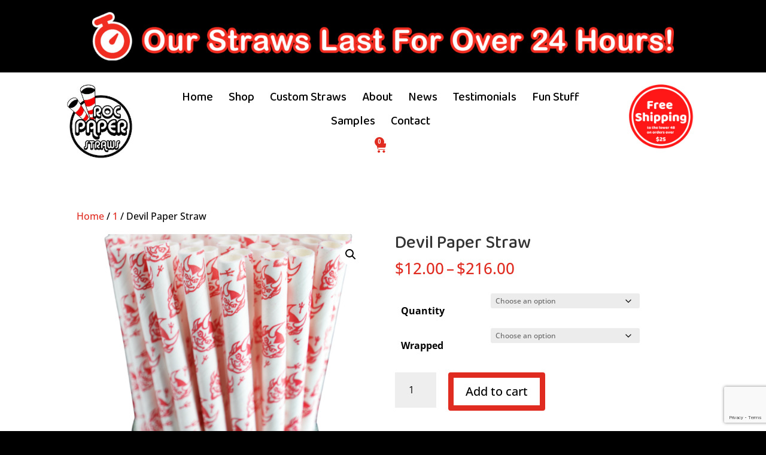

--- FILE ---
content_type: text/html; charset=utf-8
request_url: https://www.google.com/recaptcha/api2/anchor?ar=1&k=6LfLLWEpAAAAAIlLJb8okGYtJYKlISTLMT6UTccq&co=aHR0cHM6Ly9yb2NwYXBlcnN0cmF3cy5jb206NDQz&hl=en&v=PoyoqOPhxBO7pBk68S4YbpHZ&size=invisible&anchor-ms=20000&execute-ms=30000&cb=gaf5ljke408z
body_size: 48681
content:
<!DOCTYPE HTML><html dir="ltr" lang="en"><head><meta http-equiv="Content-Type" content="text/html; charset=UTF-8">
<meta http-equiv="X-UA-Compatible" content="IE=edge">
<title>reCAPTCHA</title>
<style type="text/css">
/* cyrillic-ext */
@font-face {
  font-family: 'Roboto';
  font-style: normal;
  font-weight: 400;
  font-stretch: 100%;
  src: url(//fonts.gstatic.com/s/roboto/v48/KFO7CnqEu92Fr1ME7kSn66aGLdTylUAMa3GUBHMdazTgWw.woff2) format('woff2');
  unicode-range: U+0460-052F, U+1C80-1C8A, U+20B4, U+2DE0-2DFF, U+A640-A69F, U+FE2E-FE2F;
}
/* cyrillic */
@font-face {
  font-family: 'Roboto';
  font-style: normal;
  font-weight: 400;
  font-stretch: 100%;
  src: url(//fonts.gstatic.com/s/roboto/v48/KFO7CnqEu92Fr1ME7kSn66aGLdTylUAMa3iUBHMdazTgWw.woff2) format('woff2');
  unicode-range: U+0301, U+0400-045F, U+0490-0491, U+04B0-04B1, U+2116;
}
/* greek-ext */
@font-face {
  font-family: 'Roboto';
  font-style: normal;
  font-weight: 400;
  font-stretch: 100%;
  src: url(//fonts.gstatic.com/s/roboto/v48/KFO7CnqEu92Fr1ME7kSn66aGLdTylUAMa3CUBHMdazTgWw.woff2) format('woff2');
  unicode-range: U+1F00-1FFF;
}
/* greek */
@font-face {
  font-family: 'Roboto';
  font-style: normal;
  font-weight: 400;
  font-stretch: 100%;
  src: url(//fonts.gstatic.com/s/roboto/v48/KFO7CnqEu92Fr1ME7kSn66aGLdTylUAMa3-UBHMdazTgWw.woff2) format('woff2');
  unicode-range: U+0370-0377, U+037A-037F, U+0384-038A, U+038C, U+038E-03A1, U+03A3-03FF;
}
/* math */
@font-face {
  font-family: 'Roboto';
  font-style: normal;
  font-weight: 400;
  font-stretch: 100%;
  src: url(//fonts.gstatic.com/s/roboto/v48/KFO7CnqEu92Fr1ME7kSn66aGLdTylUAMawCUBHMdazTgWw.woff2) format('woff2');
  unicode-range: U+0302-0303, U+0305, U+0307-0308, U+0310, U+0312, U+0315, U+031A, U+0326-0327, U+032C, U+032F-0330, U+0332-0333, U+0338, U+033A, U+0346, U+034D, U+0391-03A1, U+03A3-03A9, U+03B1-03C9, U+03D1, U+03D5-03D6, U+03F0-03F1, U+03F4-03F5, U+2016-2017, U+2034-2038, U+203C, U+2040, U+2043, U+2047, U+2050, U+2057, U+205F, U+2070-2071, U+2074-208E, U+2090-209C, U+20D0-20DC, U+20E1, U+20E5-20EF, U+2100-2112, U+2114-2115, U+2117-2121, U+2123-214F, U+2190, U+2192, U+2194-21AE, U+21B0-21E5, U+21F1-21F2, U+21F4-2211, U+2213-2214, U+2216-22FF, U+2308-230B, U+2310, U+2319, U+231C-2321, U+2336-237A, U+237C, U+2395, U+239B-23B7, U+23D0, U+23DC-23E1, U+2474-2475, U+25AF, U+25B3, U+25B7, U+25BD, U+25C1, U+25CA, U+25CC, U+25FB, U+266D-266F, U+27C0-27FF, U+2900-2AFF, U+2B0E-2B11, U+2B30-2B4C, U+2BFE, U+3030, U+FF5B, U+FF5D, U+1D400-1D7FF, U+1EE00-1EEFF;
}
/* symbols */
@font-face {
  font-family: 'Roboto';
  font-style: normal;
  font-weight: 400;
  font-stretch: 100%;
  src: url(//fonts.gstatic.com/s/roboto/v48/KFO7CnqEu92Fr1ME7kSn66aGLdTylUAMaxKUBHMdazTgWw.woff2) format('woff2');
  unicode-range: U+0001-000C, U+000E-001F, U+007F-009F, U+20DD-20E0, U+20E2-20E4, U+2150-218F, U+2190, U+2192, U+2194-2199, U+21AF, U+21E6-21F0, U+21F3, U+2218-2219, U+2299, U+22C4-22C6, U+2300-243F, U+2440-244A, U+2460-24FF, U+25A0-27BF, U+2800-28FF, U+2921-2922, U+2981, U+29BF, U+29EB, U+2B00-2BFF, U+4DC0-4DFF, U+FFF9-FFFB, U+10140-1018E, U+10190-1019C, U+101A0, U+101D0-101FD, U+102E0-102FB, U+10E60-10E7E, U+1D2C0-1D2D3, U+1D2E0-1D37F, U+1F000-1F0FF, U+1F100-1F1AD, U+1F1E6-1F1FF, U+1F30D-1F30F, U+1F315, U+1F31C, U+1F31E, U+1F320-1F32C, U+1F336, U+1F378, U+1F37D, U+1F382, U+1F393-1F39F, U+1F3A7-1F3A8, U+1F3AC-1F3AF, U+1F3C2, U+1F3C4-1F3C6, U+1F3CA-1F3CE, U+1F3D4-1F3E0, U+1F3ED, U+1F3F1-1F3F3, U+1F3F5-1F3F7, U+1F408, U+1F415, U+1F41F, U+1F426, U+1F43F, U+1F441-1F442, U+1F444, U+1F446-1F449, U+1F44C-1F44E, U+1F453, U+1F46A, U+1F47D, U+1F4A3, U+1F4B0, U+1F4B3, U+1F4B9, U+1F4BB, U+1F4BF, U+1F4C8-1F4CB, U+1F4D6, U+1F4DA, U+1F4DF, U+1F4E3-1F4E6, U+1F4EA-1F4ED, U+1F4F7, U+1F4F9-1F4FB, U+1F4FD-1F4FE, U+1F503, U+1F507-1F50B, U+1F50D, U+1F512-1F513, U+1F53E-1F54A, U+1F54F-1F5FA, U+1F610, U+1F650-1F67F, U+1F687, U+1F68D, U+1F691, U+1F694, U+1F698, U+1F6AD, U+1F6B2, U+1F6B9-1F6BA, U+1F6BC, U+1F6C6-1F6CF, U+1F6D3-1F6D7, U+1F6E0-1F6EA, U+1F6F0-1F6F3, U+1F6F7-1F6FC, U+1F700-1F7FF, U+1F800-1F80B, U+1F810-1F847, U+1F850-1F859, U+1F860-1F887, U+1F890-1F8AD, U+1F8B0-1F8BB, U+1F8C0-1F8C1, U+1F900-1F90B, U+1F93B, U+1F946, U+1F984, U+1F996, U+1F9E9, U+1FA00-1FA6F, U+1FA70-1FA7C, U+1FA80-1FA89, U+1FA8F-1FAC6, U+1FACE-1FADC, U+1FADF-1FAE9, U+1FAF0-1FAF8, U+1FB00-1FBFF;
}
/* vietnamese */
@font-face {
  font-family: 'Roboto';
  font-style: normal;
  font-weight: 400;
  font-stretch: 100%;
  src: url(//fonts.gstatic.com/s/roboto/v48/KFO7CnqEu92Fr1ME7kSn66aGLdTylUAMa3OUBHMdazTgWw.woff2) format('woff2');
  unicode-range: U+0102-0103, U+0110-0111, U+0128-0129, U+0168-0169, U+01A0-01A1, U+01AF-01B0, U+0300-0301, U+0303-0304, U+0308-0309, U+0323, U+0329, U+1EA0-1EF9, U+20AB;
}
/* latin-ext */
@font-face {
  font-family: 'Roboto';
  font-style: normal;
  font-weight: 400;
  font-stretch: 100%;
  src: url(//fonts.gstatic.com/s/roboto/v48/KFO7CnqEu92Fr1ME7kSn66aGLdTylUAMa3KUBHMdazTgWw.woff2) format('woff2');
  unicode-range: U+0100-02BA, U+02BD-02C5, U+02C7-02CC, U+02CE-02D7, U+02DD-02FF, U+0304, U+0308, U+0329, U+1D00-1DBF, U+1E00-1E9F, U+1EF2-1EFF, U+2020, U+20A0-20AB, U+20AD-20C0, U+2113, U+2C60-2C7F, U+A720-A7FF;
}
/* latin */
@font-face {
  font-family: 'Roboto';
  font-style: normal;
  font-weight: 400;
  font-stretch: 100%;
  src: url(//fonts.gstatic.com/s/roboto/v48/KFO7CnqEu92Fr1ME7kSn66aGLdTylUAMa3yUBHMdazQ.woff2) format('woff2');
  unicode-range: U+0000-00FF, U+0131, U+0152-0153, U+02BB-02BC, U+02C6, U+02DA, U+02DC, U+0304, U+0308, U+0329, U+2000-206F, U+20AC, U+2122, U+2191, U+2193, U+2212, U+2215, U+FEFF, U+FFFD;
}
/* cyrillic-ext */
@font-face {
  font-family: 'Roboto';
  font-style: normal;
  font-weight: 500;
  font-stretch: 100%;
  src: url(//fonts.gstatic.com/s/roboto/v48/KFO7CnqEu92Fr1ME7kSn66aGLdTylUAMa3GUBHMdazTgWw.woff2) format('woff2');
  unicode-range: U+0460-052F, U+1C80-1C8A, U+20B4, U+2DE0-2DFF, U+A640-A69F, U+FE2E-FE2F;
}
/* cyrillic */
@font-face {
  font-family: 'Roboto';
  font-style: normal;
  font-weight: 500;
  font-stretch: 100%;
  src: url(//fonts.gstatic.com/s/roboto/v48/KFO7CnqEu92Fr1ME7kSn66aGLdTylUAMa3iUBHMdazTgWw.woff2) format('woff2');
  unicode-range: U+0301, U+0400-045F, U+0490-0491, U+04B0-04B1, U+2116;
}
/* greek-ext */
@font-face {
  font-family: 'Roboto';
  font-style: normal;
  font-weight: 500;
  font-stretch: 100%;
  src: url(//fonts.gstatic.com/s/roboto/v48/KFO7CnqEu92Fr1ME7kSn66aGLdTylUAMa3CUBHMdazTgWw.woff2) format('woff2');
  unicode-range: U+1F00-1FFF;
}
/* greek */
@font-face {
  font-family: 'Roboto';
  font-style: normal;
  font-weight: 500;
  font-stretch: 100%;
  src: url(//fonts.gstatic.com/s/roboto/v48/KFO7CnqEu92Fr1ME7kSn66aGLdTylUAMa3-UBHMdazTgWw.woff2) format('woff2');
  unicode-range: U+0370-0377, U+037A-037F, U+0384-038A, U+038C, U+038E-03A1, U+03A3-03FF;
}
/* math */
@font-face {
  font-family: 'Roboto';
  font-style: normal;
  font-weight: 500;
  font-stretch: 100%;
  src: url(//fonts.gstatic.com/s/roboto/v48/KFO7CnqEu92Fr1ME7kSn66aGLdTylUAMawCUBHMdazTgWw.woff2) format('woff2');
  unicode-range: U+0302-0303, U+0305, U+0307-0308, U+0310, U+0312, U+0315, U+031A, U+0326-0327, U+032C, U+032F-0330, U+0332-0333, U+0338, U+033A, U+0346, U+034D, U+0391-03A1, U+03A3-03A9, U+03B1-03C9, U+03D1, U+03D5-03D6, U+03F0-03F1, U+03F4-03F5, U+2016-2017, U+2034-2038, U+203C, U+2040, U+2043, U+2047, U+2050, U+2057, U+205F, U+2070-2071, U+2074-208E, U+2090-209C, U+20D0-20DC, U+20E1, U+20E5-20EF, U+2100-2112, U+2114-2115, U+2117-2121, U+2123-214F, U+2190, U+2192, U+2194-21AE, U+21B0-21E5, U+21F1-21F2, U+21F4-2211, U+2213-2214, U+2216-22FF, U+2308-230B, U+2310, U+2319, U+231C-2321, U+2336-237A, U+237C, U+2395, U+239B-23B7, U+23D0, U+23DC-23E1, U+2474-2475, U+25AF, U+25B3, U+25B7, U+25BD, U+25C1, U+25CA, U+25CC, U+25FB, U+266D-266F, U+27C0-27FF, U+2900-2AFF, U+2B0E-2B11, U+2B30-2B4C, U+2BFE, U+3030, U+FF5B, U+FF5D, U+1D400-1D7FF, U+1EE00-1EEFF;
}
/* symbols */
@font-face {
  font-family: 'Roboto';
  font-style: normal;
  font-weight: 500;
  font-stretch: 100%;
  src: url(//fonts.gstatic.com/s/roboto/v48/KFO7CnqEu92Fr1ME7kSn66aGLdTylUAMaxKUBHMdazTgWw.woff2) format('woff2');
  unicode-range: U+0001-000C, U+000E-001F, U+007F-009F, U+20DD-20E0, U+20E2-20E4, U+2150-218F, U+2190, U+2192, U+2194-2199, U+21AF, U+21E6-21F0, U+21F3, U+2218-2219, U+2299, U+22C4-22C6, U+2300-243F, U+2440-244A, U+2460-24FF, U+25A0-27BF, U+2800-28FF, U+2921-2922, U+2981, U+29BF, U+29EB, U+2B00-2BFF, U+4DC0-4DFF, U+FFF9-FFFB, U+10140-1018E, U+10190-1019C, U+101A0, U+101D0-101FD, U+102E0-102FB, U+10E60-10E7E, U+1D2C0-1D2D3, U+1D2E0-1D37F, U+1F000-1F0FF, U+1F100-1F1AD, U+1F1E6-1F1FF, U+1F30D-1F30F, U+1F315, U+1F31C, U+1F31E, U+1F320-1F32C, U+1F336, U+1F378, U+1F37D, U+1F382, U+1F393-1F39F, U+1F3A7-1F3A8, U+1F3AC-1F3AF, U+1F3C2, U+1F3C4-1F3C6, U+1F3CA-1F3CE, U+1F3D4-1F3E0, U+1F3ED, U+1F3F1-1F3F3, U+1F3F5-1F3F7, U+1F408, U+1F415, U+1F41F, U+1F426, U+1F43F, U+1F441-1F442, U+1F444, U+1F446-1F449, U+1F44C-1F44E, U+1F453, U+1F46A, U+1F47D, U+1F4A3, U+1F4B0, U+1F4B3, U+1F4B9, U+1F4BB, U+1F4BF, U+1F4C8-1F4CB, U+1F4D6, U+1F4DA, U+1F4DF, U+1F4E3-1F4E6, U+1F4EA-1F4ED, U+1F4F7, U+1F4F9-1F4FB, U+1F4FD-1F4FE, U+1F503, U+1F507-1F50B, U+1F50D, U+1F512-1F513, U+1F53E-1F54A, U+1F54F-1F5FA, U+1F610, U+1F650-1F67F, U+1F687, U+1F68D, U+1F691, U+1F694, U+1F698, U+1F6AD, U+1F6B2, U+1F6B9-1F6BA, U+1F6BC, U+1F6C6-1F6CF, U+1F6D3-1F6D7, U+1F6E0-1F6EA, U+1F6F0-1F6F3, U+1F6F7-1F6FC, U+1F700-1F7FF, U+1F800-1F80B, U+1F810-1F847, U+1F850-1F859, U+1F860-1F887, U+1F890-1F8AD, U+1F8B0-1F8BB, U+1F8C0-1F8C1, U+1F900-1F90B, U+1F93B, U+1F946, U+1F984, U+1F996, U+1F9E9, U+1FA00-1FA6F, U+1FA70-1FA7C, U+1FA80-1FA89, U+1FA8F-1FAC6, U+1FACE-1FADC, U+1FADF-1FAE9, U+1FAF0-1FAF8, U+1FB00-1FBFF;
}
/* vietnamese */
@font-face {
  font-family: 'Roboto';
  font-style: normal;
  font-weight: 500;
  font-stretch: 100%;
  src: url(//fonts.gstatic.com/s/roboto/v48/KFO7CnqEu92Fr1ME7kSn66aGLdTylUAMa3OUBHMdazTgWw.woff2) format('woff2');
  unicode-range: U+0102-0103, U+0110-0111, U+0128-0129, U+0168-0169, U+01A0-01A1, U+01AF-01B0, U+0300-0301, U+0303-0304, U+0308-0309, U+0323, U+0329, U+1EA0-1EF9, U+20AB;
}
/* latin-ext */
@font-face {
  font-family: 'Roboto';
  font-style: normal;
  font-weight: 500;
  font-stretch: 100%;
  src: url(//fonts.gstatic.com/s/roboto/v48/KFO7CnqEu92Fr1ME7kSn66aGLdTylUAMa3KUBHMdazTgWw.woff2) format('woff2');
  unicode-range: U+0100-02BA, U+02BD-02C5, U+02C7-02CC, U+02CE-02D7, U+02DD-02FF, U+0304, U+0308, U+0329, U+1D00-1DBF, U+1E00-1E9F, U+1EF2-1EFF, U+2020, U+20A0-20AB, U+20AD-20C0, U+2113, U+2C60-2C7F, U+A720-A7FF;
}
/* latin */
@font-face {
  font-family: 'Roboto';
  font-style: normal;
  font-weight: 500;
  font-stretch: 100%;
  src: url(//fonts.gstatic.com/s/roboto/v48/KFO7CnqEu92Fr1ME7kSn66aGLdTylUAMa3yUBHMdazQ.woff2) format('woff2');
  unicode-range: U+0000-00FF, U+0131, U+0152-0153, U+02BB-02BC, U+02C6, U+02DA, U+02DC, U+0304, U+0308, U+0329, U+2000-206F, U+20AC, U+2122, U+2191, U+2193, U+2212, U+2215, U+FEFF, U+FFFD;
}
/* cyrillic-ext */
@font-face {
  font-family: 'Roboto';
  font-style: normal;
  font-weight: 900;
  font-stretch: 100%;
  src: url(//fonts.gstatic.com/s/roboto/v48/KFO7CnqEu92Fr1ME7kSn66aGLdTylUAMa3GUBHMdazTgWw.woff2) format('woff2');
  unicode-range: U+0460-052F, U+1C80-1C8A, U+20B4, U+2DE0-2DFF, U+A640-A69F, U+FE2E-FE2F;
}
/* cyrillic */
@font-face {
  font-family: 'Roboto';
  font-style: normal;
  font-weight: 900;
  font-stretch: 100%;
  src: url(//fonts.gstatic.com/s/roboto/v48/KFO7CnqEu92Fr1ME7kSn66aGLdTylUAMa3iUBHMdazTgWw.woff2) format('woff2');
  unicode-range: U+0301, U+0400-045F, U+0490-0491, U+04B0-04B1, U+2116;
}
/* greek-ext */
@font-face {
  font-family: 'Roboto';
  font-style: normal;
  font-weight: 900;
  font-stretch: 100%;
  src: url(//fonts.gstatic.com/s/roboto/v48/KFO7CnqEu92Fr1ME7kSn66aGLdTylUAMa3CUBHMdazTgWw.woff2) format('woff2');
  unicode-range: U+1F00-1FFF;
}
/* greek */
@font-face {
  font-family: 'Roboto';
  font-style: normal;
  font-weight: 900;
  font-stretch: 100%;
  src: url(//fonts.gstatic.com/s/roboto/v48/KFO7CnqEu92Fr1ME7kSn66aGLdTylUAMa3-UBHMdazTgWw.woff2) format('woff2');
  unicode-range: U+0370-0377, U+037A-037F, U+0384-038A, U+038C, U+038E-03A1, U+03A3-03FF;
}
/* math */
@font-face {
  font-family: 'Roboto';
  font-style: normal;
  font-weight: 900;
  font-stretch: 100%;
  src: url(//fonts.gstatic.com/s/roboto/v48/KFO7CnqEu92Fr1ME7kSn66aGLdTylUAMawCUBHMdazTgWw.woff2) format('woff2');
  unicode-range: U+0302-0303, U+0305, U+0307-0308, U+0310, U+0312, U+0315, U+031A, U+0326-0327, U+032C, U+032F-0330, U+0332-0333, U+0338, U+033A, U+0346, U+034D, U+0391-03A1, U+03A3-03A9, U+03B1-03C9, U+03D1, U+03D5-03D6, U+03F0-03F1, U+03F4-03F5, U+2016-2017, U+2034-2038, U+203C, U+2040, U+2043, U+2047, U+2050, U+2057, U+205F, U+2070-2071, U+2074-208E, U+2090-209C, U+20D0-20DC, U+20E1, U+20E5-20EF, U+2100-2112, U+2114-2115, U+2117-2121, U+2123-214F, U+2190, U+2192, U+2194-21AE, U+21B0-21E5, U+21F1-21F2, U+21F4-2211, U+2213-2214, U+2216-22FF, U+2308-230B, U+2310, U+2319, U+231C-2321, U+2336-237A, U+237C, U+2395, U+239B-23B7, U+23D0, U+23DC-23E1, U+2474-2475, U+25AF, U+25B3, U+25B7, U+25BD, U+25C1, U+25CA, U+25CC, U+25FB, U+266D-266F, U+27C0-27FF, U+2900-2AFF, U+2B0E-2B11, U+2B30-2B4C, U+2BFE, U+3030, U+FF5B, U+FF5D, U+1D400-1D7FF, U+1EE00-1EEFF;
}
/* symbols */
@font-face {
  font-family: 'Roboto';
  font-style: normal;
  font-weight: 900;
  font-stretch: 100%;
  src: url(//fonts.gstatic.com/s/roboto/v48/KFO7CnqEu92Fr1ME7kSn66aGLdTylUAMaxKUBHMdazTgWw.woff2) format('woff2');
  unicode-range: U+0001-000C, U+000E-001F, U+007F-009F, U+20DD-20E0, U+20E2-20E4, U+2150-218F, U+2190, U+2192, U+2194-2199, U+21AF, U+21E6-21F0, U+21F3, U+2218-2219, U+2299, U+22C4-22C6, U+2300-243F, U+2440-244A, U+2460-24FF, U+25A0-27BF, U+2800-28FF, U+2921-2922, U+2981, U+29BF, U+29EB, U+2B00-2BFF, U+4DC0-4DFF, U+FFF9-FFFB, U+10140-1018E, U+10190-1019C, U+101A0, U+101D0-101FD, U+102E0-102FB, U+10E60-10E7E, U+1D2C0-1D2D3, U+1D2E0-1D37F, U+1F000-1F0FF, U+1F100-1F1AD, U+1F1E6-1F1FF, U+1F30D-1F30F, U+1F315, U+1F31C, U+1F31E, U+1F320-1F32C, U+1F336, U+1F378, U+1F37D, U+1F382, U+1F393-1F39F, U+1F3A7-1F3A8, U+1F3AC-1F3AF, U+1F3C2, U+1F3C4-1F3C6, U+1F3CA-1F3CE, U+1F3D4-1F3E0, U+1F3ED, U+1F3F1-1F3F3, U+1F3F5-1F3F7, U+1F408, U+1F415, U+1F41F, U+1F426, U+1F43F, U+1F441-1F442, U+1F444, U+1F446-1F449, U+1F44C-1F44E, U+1F453, U+1F46A, U+1F47D, U+1F4A3, U+1F4B0, U+1F4B3, U+1F4B9, U+1F4BB, U+1F4BF, U+1F4C8-1F4CB, U+1F4D6, U+1F4DA, U+1F4DF, U+1F4E3-1F4E6, U+1F4EA-1F4ED, U+1F4F7, U+1F4F9-1F4FB, U+1F4FD-1F4FE, U+1F503, U+1F507-1F50B, U+1F50D, U+1F512-1F513, U+1F53E-1F54A, U+1F54F-1F5FA, U+1F610, U+1F650-1F67F, U+1F687, U+1F68D, U+1F691, U+1F694, U+1F698, U+1F6AD, U+1F6B2, U+1F6B9-1F6BA, U+1F6BC, U+1F6C6-1F6CF, U+1F6D3-1F6D7, U+1F6E0-1F6EA, U+1F6F0-1F6F3, U+1F6F7-1F6FC, U+1F700-1F7FF, U+1F800-1F80B, U+1F810-1F847, U+1F850-1F859, U+1F860-1F887, U+1F890-1F8AD, U+1F8B0-1F8BB, U+1F8C0-1F8C1, U+1F900-1F90B, U+1F93B, U+1F946, U+1F984, U+1F996, U+1F9E9, U+1FA00-1FA6F, U+1FA70-1FA7C, U+1FA80-1FA89, U+1FA8F-1FAC6, U+1FACE-1FADC, U+1FADF-1FAE9, U+1FAF0-1FAF8, U+1FB00-1FBFF;
}
/* vietnamese */
@font-face {
  font-family: 'Roboto';
  font-style: normal;
  font-weight: 900;
  font-stretch: 100%;
  src: url(//fonts.gstatic.com/s/roboto/v48/KFO7CnqEu92Fr1ME7kSn66aGLdTylUAMa3OUBHMdazTgWw.woff2) format('woff2');
  unicode-range: U+0102-0103, U+0110-0111, U+0128-0129, U+0168-0169, U+01A0-01A1, U+01AF-01B0, U+0300-0301, U+0303-0304, U+0308-0309, U+0323, U+0329, U+1EA0-1EF9, U+20AB;
}
/* latin-ext */
@font-face {
  font-family: 'Roboto';
  font-style: normal;
  font-weight: 900;
  font-stretch: 100%;
  src: url(//fonts.gstatic.com/s/roboto/v48/KFO7CnqEu92Fr1ME7kSn66aGLdTylUAMa3KUBHMdazTgWw.woff2) format('woff2');
  unicode-range: U+0100-02BA, U+02BD-02C5, U+02C7-02CC, U+02CE-02D7, U+02DD-02FF, U+0304, U+0308, U+0329, U+1D00-1DBF, U+1E00-1E9F, U+1EF2-1EFF, U+2020, U+20A0-20AB, U+20AD-20C0, U+2113, U+2C60-2C7F, U+A720-A7FF;
}
/* latin */
@font-face {
  font-family: 'Roboto';
  font-style: normal;
  font-weight: 900;
  font-stretch: 100%;
  src: url(//fonts.gstatic.com/s/roboto/v48/KFO7CnqEu92Fr1ME7kSn66aGLdTylUAMa3yUBHMdazQ.woff2) format('woff2');
  unicode-range: U+0000-00FF, U+0131, U+0152-0153, U+02BB-02BC, U+02C6, U+02DA, U+02DC, U+0304, U+0308, U+0329, U+2000-206F, U+20AC, U+2122, U+2191, U+2193, U+2212, U+2215, U+FEFF, U+FFFD;
}

</style>
<link rel="stylesheet" type="text/css" href="https://www.gstatic.com/recaptcha/releases/PoyoqOPhxBO7pBk68S4YbpHZ/styles__ltr.css">
<script nonce="TfqmhMAUoWDctyTbWOI2-w" type="text/javascript">window['__recaptcha_api'] = 'https://www.google.com/recaptcha/api2/';</script>
<script type="text/javascript" src="https://www.gstatic.com/recaptcha/releases/PoyoqOPhxBO7pBk68S4YbpHZ/recaptcha__en.js" nonce="TfqmhMAUoWDctyTbWOI2-w">
      
    </script></head>
<body><div id="rc-anchor-alert" class="rc-anchor-alert"></div>
<input type="hidden" id="recaptcha-token" value="[base64]">
<script type="text/javascript" nonce="TfqmhMAUoWDctyTbWOI2-w">
      recaptcha.anchor.Main.init("[\x22ainput\x22,[\x22bgdata\x22,\x22\x22,\[base64]/[base64]/[base64]/[base64]/[base64]/UltsKytdPUU6KEU8MjA0OD9SW2wrK109RT4+NnwxOTI6KChFJjY0NTEyKT09NTUyOTYmJk0rMTxjLmxlbmd0aCYmKGMuY2hhckNvZGVBdChNKzEpJjY0NTEyKT09NTYzMjA/[base64]/[base64]/[base64]/[base64]/[base64]/[base64]/[base64]\x22,\[base64]\x22,\x22w5/Dv8KRV1nCosKqw7XDuiLChXrDuQTCkTcMwq3Cq8Kaw6TDlzcaAEdPwpxMdsKTwrY0wrPDpz7Dhh3DvV5NfjrCtsKMw6DDocOhaxTDhHLClkHDuSDCnsKyXsKsKsOjwpZCOsKCw5BwSsKZwrY/VsOTw5Jgc05lfFfCjMOhHT/[base64]/DsX/DnMO4I8KNYsOWw5kvGsOpHMKQw5oGwoHCksKmw7nDixzDt8OoccKQfD92dwHDscOsJMOUw63DqcKwwpZ4w5PDkw40DFzChSYRf0QAAlcBw74cKcOlwpljDhzCgC3DlcOdwp1cwrxyNsKGD1HDozc8bsK+czdGw5rClcOOd8KaZHtEw7t9Im/[base64]/CrsKJw6DDsR4GXncTw7FZwqzDmMKfwosVGMO+wrTDng9OwpDCi1XDiBHDjcKrw5sVwqgpaFBowqZOCsKPwpIhcWXCoC/CnHR2w7BRwpdrLGDDpxDDnsK5woBoF8OKwq/CtMOcSzgNw6JgcBMEw4YKNMK8w65mwo5owqI3WsK1EMKwwrBRaiBHLXfCsjJMLXfDuMKjJ8KnMcOvI8KCC1IEw5wTUw/DnHzChMOzwq7DhsO6wptXMmbDmsOgJlzDkRZIA1hINsKKNMKKcMK+w77CsTbDv8Ojw4PDsnsnCSpfw4zDr8KcG8O3eMKzw6QDwpjCgcKuQMKlwrEUwqPDnBoRHDpzw4/[base64]/DucKVwp9BKFjCgDB5w50EwrnDhXEeQsOLUHRxwqsML8K9woMtwq9la8O4X8O4w5JJD1jDhgPCnMKFBcKtOsKoa8K4w7vCgMKMwq5gw6PDj2shw4jDpinCmlNLw4E/C8KRHC/Dn8OqwrDDhcOJScK7TMK4HUsbw6llwosWXMOfw5nDpHXDjg11FsK0BMKTwqbCrMKewpXCucOIwrDCtsKeQsO8CjYdH8KWFEXDosOkw44qRh4cPEXCmsKrw7bDpS1Nw4Zow4A3SkXCosOsw5TCqMK/wphsB8KcwrXDrlTDkcKVNQgGwqHDoEkpO8OCwrVMw4w3BsKzUzF8dVRLw7NLwr7Cjyshw6vCkcKxIETDvMO5w4XDm8OWwq/Cl8KNwqdUwoFRw5XDrllkwqvCgVwHw7HDu8KIwpJPw7/DlCYtwrzCv3DCmcKlw5cXw4A3HcOqNRtWwqrClDjCiE3DnWfCrnjClcKJMWF0wqkYw43CpjnCl8Oqw78XwpdnAsOFwp3ClsK2w7LCpCAIwqXDpMO/PCMEwp/CkgpOZmhKw4fCjW4VCWTCtTXCnXHCrcOiwrPCj0PDsmTDnMK8CldMwpnDosKUwpfDvsKPEMKDwo0QSCvDuzA3wqDDhQkvWMKZV8Omc1jDosKiPsObeMOQwqUZwobDon3CvMKiCsKnf8Okw789AMO3wrNGw4fDpsKZdVcELMKow6l/A8KGZl7CusOkwpwMPsKEw4vCqUPCoB8Zw6YPwqF9KMKdVMKRZgDDsVk/[base64]/CtwTDtTPDtsK/AcOKwoFqwpjDnMKQw7HDhVxkQMK/G8Khw5jChcOTDDdTDV7CpFsIwr7Dmml+w6/Cj3LCkm8Nw5MJA2rChcOUwrEKw4XDgmJLNsKHCMKhDsKYWidjPcKAXMOgw4xWdgjDq2bCvcK4aVhvAittwqscIcKzw5htw6zCnkF/w4DDrA/Ds8OUw6bDgQ3DvgLDpSFTwqLCvAp9TMO8M3zCoxjDicKow7MXNhF9w6UfAcOPWsKuK08jDjTCr1LCv8KCK8OCIMO7S1vCscKaW8KZckrCnSPCjcK0AsO2woLDghIma0YTwrLDn8KAw4jDgMO1w7TCtMKQWg9Cw4/[base64]/[base64]/DssKJdwPCgkfDtMOjwprCsRg3w5LDgsOCF8ObPcOpwqYdbUVVw4/Ds8O0wp4bS0jDn8KMwpHCgEMxw7DDisOuXkjCtsO7JjrCq8O1BCPCqW0Mw6XCqizDuTZmw4t/O8K+ARgkwqjDm8KBw6bDjsK4w5PDiktKCcKiw5/DqcKTL1NXw5jDtD5Sw6rDgG1gw53DhcOWIGTDm2HCpsK8DWQow6TCncOuw7ItwrDCkMO2wqptw5LCvsKXKnV7XAJMBsO9w6nDpUsew6JfIwjCscO5P8OXTcO/[base64]/BGzCocKew7Imw7LDuUjChUzClg3CkwzDh8KBUsKWc8KSCsOoKsKgDUY+w4IRwoJIQ8OIDcOyHT4PwoTCssKQwoLCpQ9Mw4U5w4rCt8KUwoovRcOYw6zClhbDgmrDsMKxwrJtasONwoQNw6nDkcKwwp3DuS/Do2EXC8OVwpl1dcK7FsKhURRsSGt+w6DDt8K2bVkrcsOxw7hSw6cmw5FLHXRxGStRK8OTc8ORwqTCj8Kbw4rCmDjDvcOjIMO6I8KdDsOww4fDn8KQwqHCnWvClH0WBWwzT2/CnsOvecORFMKLKsKGwoUdCkJUCXLCgVrCul9kwozDh2ZFesKBwp3DtMKiwoUww6Jpwp/CssK0wrTCgMOFCMKSw4jDssOTwrACY2/Cu8KAw4jCi8OeAU3DscORwrvDn8KdEw3DhT4hwrNcLMK4w6TDrHl+w5wFfsOIaz4ORnZrwoLDgh8eBcOVNcK/GD5jDmxjHMO+w4LCusKcSsKOPQxrGnHCvX5ITS/[base64]/[base64]/DsErDhSTCl0/CtwkCd8O/DsOvwqQiw4LDohBLwqrCq8KuwobCsyXCqy1OJw3Ck8O5w6UNOk1XFsK2w6bDuzPDvDxCSzrDs8KDwoLCmcOSQ8KPw7bCkScOw41HeXsII3/[base64]/Cj8KyQsOgRT5mwqvDnMOgwq3DhsKjwo7CmcKOw4dswofChsO1TcOiGMObw7powqcbwqAoCGvDksOsQ8Oqw48Kw41iwoAZbxFqw6how5VAMsOVAXtAwo/Du8Opw6vDmsK7Y1/DmSvDqnzCg13CpsOUI8OSMQPDv8OAA8Kdw55xCWTDrWrDoxXCiQwHwojCmDEbwpPCi8KGwq9GwopyL3XDgsK/wrcOGnouYcKGwo7Cj8KiecOsDcK7wqM/N8Oaw4rDtsKxCkB2w4vCnQ5OfU5gw47Ct8OwP8OKWjzCjHBGwoxLNlTChsOZw5BRJxNDDsOuw4k4UMKwB8KgwrFpw7JbSCPDm2sFwonCr8KRbGgpw5xkwqlvRMOiw7vCrnTDocO4VcOcwpfCpiF8cwfDocOow6nCj07DlGw+w6ZFIE/[base64]/[base64]/[base64]/DvEDDgcOgw4kNw5vCgATDhF9Ewolcw7pSI8OaYcOAw6wvwq5KwprDjFXDv2RIw5XCph3CvGrDvg08wp/DqsOgw5RjcBPDlxzCjMOGw4F5w7vCocKWwqjCt2DCuMOWwpbCtMOtw7gSDEfCm3LDphkmKUPDvmF6w5I6w6jCoXzCmRrChcKxwojCuiEkwozCj8KGwpQnGsOCwrJJOXjDn1orYMK+w6gtw53CisOgwoLDisK1IGzDq8K2wrjCjj/CucK7JcKFwpfDicKlwqfCjE0dBcKxM3l0w6QDwrYpwqBjw4RIw5LCg1ksJMKlwpx2w5cBMDIJw4zDgxXDsMO8wrvCn2DCisOrw5vCq8KLVHJWZVJWGhYKKMO3wo7DgsKrwqk3H0ZQRMK+wpgeN0jDinkZemDDkDkOHFY2wqXDl8KsF25bw5t3w4dTwrjDlFbDl8O/SCfDv8ODwqVpwpAcw6Yrw73CvFFNYcK9OsKGwqlbwoggL8OGEhk2MibCjxDCtMKLwpvDpXMGw5jCqiXCgMKqDFPDlMOxIsOhwo47KV7DunMPfBTDqcKrfsKOwrMvwrwPCClpwozCjsKBFcOewqYewoHDs8OlQcOhSjkdwq0+dsKWwq/ChzLCr8OsdcKXWnTDpWJVK8OKwrgPw73DhcOfMFRDMmNEwqBbwr8tDcOtw4YjwonCjmsEwp3DlHtmwo7DhCFCR8O/w5LDm8Ksw63DlBpWCWTCgcOEdxITVMKBDxzDjnvCoMOqWGrCjRVCAkbDlGfCscOxwr3CgMOaNnLDinomwo/DoQU9wq3Cu8K8wq5MworDhQRbdxXDnsO4w4ZTPsOZwqLDnV7DtsKBWjjCixZfwonCtsOmwq0ZwoVHKcKHJTx0WMKKwo03SMO/esO8wqLDuMOJw7LDmRFGZsK5b8KmRRLCoHlvwpgJwpBbT8OxwrLDnwfCqHpyQMKtVsK7wocVEGM+DCEPUMKrwoDCkg3DisK1w4PDnRVYPHYSTDBfw7YKwobDoVFzwqzDiUjCqFfDhcOKGcOSOMKnwoxhWwLDqcKueFbDv8OSwr/DswjDiX0KwrbChAs4woXDvjjCiMOVw5Bowp3DkMKPw4gcw4AFwp96wrQ/F8OsV8O9KnPCosK+aEYmR8KPw7Bww4XDlW3CkSRWw6rDvMO8w7xAXsKhB1/CrsODP8OSBgzCqkrCpcKOayQwAjDDncKETXHDhMKHwr/[base64]/wovDscKkwovDhsOQVz00w7BcYcOuwqbDrMKaLsKBGcKPw71mw596woPDvnvCqsK2CWYleH/DvETCk219M359BSfDrgzDvXzCl8ODfiolfsKbwovDv1bCkj3DgsKewq3DosOIwrpxw71OXmrDtFbCjBTDnyrCgyTCvMOSJ8O4dcOOw5/CrkU2TkbCi8O/wpJRw41TXhPCkRRiGxAWwpxnCSwYw484w4DCk8OfwrdBOsKSwqZCDx58dk/DusK7N8OXQcOGXTxvwqhzAcKoazxtwqUMw4g5w6DDqcO7w4A0KhnCucKGwpHDql58SlABdMOQH3nCocK7woFcdMKHe0A1LcO6VsOZwqY/A3ppXcOPTFzDtADCmsKuw4PCjMOfWMOewpsow5vDo8KPBgPCvcKrMMOJZjlOfcOiDivCjwgfw5HDjTLDlFTCmgjDthnDskA3wonDggTCicOKZDNMDcOKwqEYw7MBw4TDn0Qew7R8c8KuWzDCrsKtNcOpZDnCqTbDrQwCAxVXCsOZKMOmw5cQwoRzKcO/wpXCj0hcPnzDpMOhwoR+I8ORAiTDtcOVwoDCmsKNwrF0w5xWbUJqVHLCuQTDoUDDjXzCicKwecOQVsOhACnDoMOOTQzCnm5xcATDpsKIEsOawpkBGgMlbsOhccKswrYWDMKHw7LDsG5wPj/[base64]/CiMK5NGNywrtLwofDtHJGwpDDnwcXwr/CnMKhJVF+PBsoaMO3NE/ClwFBfilvBRjDqSvCk8ODT3N2w4RIQMOUAsKSXsK2wqhEwpfDn3VwFj/CvDN7XShIw78KTCvCi8OYdGPCvE1wwokrJgYkw6XDgMOmw6rCusO7w5Vuw7bCkA1DwpjDocO/w6zCiMO8GQ9ZEsOPRyXDgMKyXcOnPAPDiSsWw4PDu8Oew5zDr8Kkw4pPXsOnIiPDisOVw7gnw4XCpxbCsMOvWcOYZcOtc8KTUWl7w75oNcOsA27CicOAXxrCmj3DgCwbFcOHwrIuwoVWw5Fww5k/wpJ0woMGHn8nwoFdw59OWkXDgMKFD8KRRsKGIMKAUMO0S13Dkg0Uw6lIeSnCn8OoKWBUR8KtWCnCjcOadMOUwpDDoMK8dVfDisKjGAbCg8Kmw6XCv8OowrEEeMKewq0wJwTCniLDtUnCuMO4Z8KdPMOLUUJbwrnDvFJvwpPChAV/[base64]/Ews5WsO9dWvCqMK0wqB3wo/CisOjNsKCwo7Cr8OLw70mQsKXw6kjWibCiREEWsKbw6bDosOTw7kccVzDpA7DucONAlDDrhZWVcKTBEnDn8Ocd8O+F8OvwrRiBcO0w7fCisO7wrPDjzJqAAjDqQU5w5ZDwooCBMKUwofCrcKOw4oQw5XCpwEpw5jCpcKLw6XDq3IlwoZCwr9xQMKhw5XCkR/CkWXCqcOqc8K3wpvDhsKPBsOxwq3CqsOmwr0Ww78LfhLDtcK7PA1cwqzCvcOiwqnDq8Kiwod4wrPDvcO/wqAFw4fCkcOrw73Ck8KpchsrZC/Do8KSTcKWdgDDpgASEGbDsxwxw7bCmhTCpcONwrEewqAkWEdcR8K9w7YBHF5YwoDCvzQ/[base64]/[base64]/[base64]/Cv8Oxw4zCg8KiP8O2dcKlJMKALMOMw5PDnMOOw5XClV8QITQbV2R/[base64]/Cu8K/HsOva8KtNcKPY8O8CEAaPQdXRMKjUFIQw6vCt8OJbsKFwoNew6Y4w7nDqMOFwoIowr7Di0rCucOQBsKXwplRPiFPET/CvHAuWB7DhijChH0Owqssw5vCoxQcT8KGPMOYc8Kdw7nDo3p0SEXCocONwrUZw6A7wrHCpcKZwr1oa1E0AsK+ZsKWwpNrw6xlwqUtZMKtwpVKw5pwwqUVw6vDhcOvCMOheCNKw4bCtMKmM8K1OE/CicK/w7/DisKmw6cgcMKSwrzCmAzDpMKrw7nDpsO+YsOQwrnCsMK7GsO0wojCpMONYsOLw6pfE8KUw4nDksOUVcKBEMO9DHDDjF0Wwo1Vw7HCocObRMKnw7fCqk19wpHDocK8wqwROz7CnMO5LsKFw7fCil/CiTUHwocUwp4Iw75LBSHDl0gCw4PDssKqVMKjRXXDhsO/w7gHw5zDgXdgw6p/[base64]/Cigsuwq8kfcOVw48fwqwDPcOmc8K6w7fDkMKZTsKMwoIpw57DqsK5Gjk/LsKrAAnCicK2wqVAw4NRwqkow6nDgsORUMKhw6XClMKSwpsEa0LDr8KNw5/CqsKNAi1Gw6rCssKOF0PCgsK5wojDvsOCwrTCg8OYw7g/w6DCo8K3fsOFQcOeIw3DllvCh8KkWA3Dh8OnwpDDocOHRUhZHz4fwrFlwrFOw4ZBwrEIAU3ChzPDsh/CkDk2eMObCnk6wo8ywq7CiTLCrcOww7BoVMOlRBjDhT/CusKpSk7CqT7CqV8cacONRF0oR3TDvMOKw4Uywo91TMOQw4XDnDrDnMOSw7lywq/CsnDDkC8RVAHChn0cfcKZFcKFeMO7KcORYsOtSWTDuMKgDsO2w5zDscKzLsK3wr1CPX3Cm1vClyXCjMOow557CB7CvxnCglJwwrFXw5VYw6gPYl0Nwr9oCMKIw6djwq4vQlfCucKfw4LDmcOYw785RwDChSFpFcKzTMKsw6hVwq3CrcOVLMOEw7/Dq2fDpwTCokzDpGzDhcKkMVTDvTxSOEbCuMOowoXDs8KiwqfCp8OcwpnDrThGYzpqworDrCRLSGxBMVooAMOqwofCoyQnwoTDqQhvwpR5S8ONEMOtwrLCnsOWRQvDj8KTEEA4wq3DisOFdTkEwoVUVcO6wrXDkcOBwr4Tw7k/w4PChMKtLMK3FTkaa8OIw6ciwobCjMKLRMOhwoLDsGHDiMK7U8KhQcK8w7Jxw5zDuDVVw4vDtsOuw5nDjXfChMOMRMKTWUBkPTEVWk1Zw5grTsKnGMK1wpPCjMOfwrDDri3DqsOtP3LCowHCsMOowqI3DilHw7lZw6dMw47Ct8Oyw4DDpMK1RMOIDydEw5YWwp5/w44Lw73Dq8OFcyrCmsKmTEDDkh3DgwfDs8OfwpnDusOrCMK1DcO6wporLcOoIcKdw6sDQ3/Di0rDssOlw4/DqlMSJcKLw78cQVsDXBkzw4jDqE7CjkdzNgXDpgHCmsKqwpDChsOqwoPDqDtJwrvCjgLDp8K5w77CvWN5w7huFMO6w7DDk1kGwpfDhsK+w7pKw4TDu0zDsg7DsFHCpcKcworDgnrCl8KSIMKPGyPDpsOKa8KPOlkLZsKEd8Okw5TDtsKLKMKywqHDosO4RsO0w7kmw7/Dv8K6wrBgPWLDk8OawpB2G8OnfVjCrsOZUS3ChjYGdcOcI2LCrzAVPsO6GcO+YsKCQmEWGxU+w4nDiUYkwqUNKsOBw6HDl8Opw6luwqh4w4PCm8OLOMKHw6wycQ7Di8OtOMOUwrsMw5Y8w6rDscOswps/woXDvMK7w4lww4nDgcKTwp3Cl8KZw6lBcVXCj8OyXcOgwqTDqXJQwoHDkn5Fw7Y5w70QcsKTw6ICw5gpw7TCjDpDwpLClcO9OnjCnj1SKgcmw5t9D8KKdiQYw4VCw4jDjsONMMKbXMORbRnDu8KWXSnCq8KePXE0N8Ohw5TDqw7Cl2x9G8KQYkvCu8OheCE6ScO1w7/[base64]/clx1w6AjwrgCw4XDpsORJ3XCrcKswqtzEx9Lw79cw6jCiMOmw7QcOMOwwoTDsDvDkDJvJsOswqhBC8K6SmzDnMKDwrJRwofCiMKAQTrCgcOqwrICwpokw4LCvHQzf8KgThdDXRvClsK7e0AmwqDDs8OZGsOsw4PDsWkZDsOracOew6nDj3sqdivCunoUd8K/PMK+w7pVFCXCiMOIOghDZltYbD1HEsOEe0HCgC3Drls3w4XDpVAvw5RHwo7CqHzClAd1DHvDqsOgG3jDoVtew7PChDrCr8OlfMKFBQogw7jDsEzCnHcGwqHCrsOVMsOWN8ODwpXDgsOCe0FaMUPCscOKAhvDsMK3O8KvecKtHAjCiF5XwozDv2XCt1/DoydYwrfClsK6wr3Dhl9mT8Ocw60BFAMAwoNIw6ErGsOFw7wtw5E5L3MjwoNHZcKYw5PDncOYw7BxA8O8w47DocOowp8YFw3CjcKmEcK+axfDoz8Gwo/[base64]/eBrCuVRrPmHCj8KXaEpKw6DCjMKCWFBIYcKFUnPDvcKIWELCsMKZw6wkFVlDHsOgFsK/MhlDH1nDmH7CsgAQw6vCk8KJwqVGCAjDmk0BHMKbwprDrCvCuV7DmcKecMKkwqU9BcKIOn5/wr96DsOpAjFEwrHDlUQxfGZ3wrXDjmQ5w4YVw4EbPn4OVMKtw5U7w4coccKXw4MTFMKTGMKbFBrDrMO4f0lkw5/Cr8ObfjkwOxLDp8ONw7U4DW0LwokJwpbDs8O8bMOEw6orwpTDilnDiMKxw4bDpMOxesOUX8Onw6LDocKuV8O/SMKEwrXDpBDDjnrCi25JFDPDp8Oewp/[base64]/[base64]/N8Otw57DsUAVf8K3wptGb8O8wrTDnRHDqlPCglobeMOdw40xwqBewrJgaGTCtcOvCVQuFsKEVWA0wrsWFHXCrMKNwrEeN8Oewp83wpzDpsK4w5osw6LCpyfDlcOqwpsxw6rDusKOwo5kwp0kQsKMEcOBFiJ7wp/[base64]/DpMKQw7geC1LCgMOxw7bCsQJ0w63DocKeIQZBd8OkMMOFw5rDjxXDosKJwobCo8KCK8KqZ8OlAMOQw57ChEXDvjNswp/CrgBoDzNswpwCbCkFwrfCggzDmcKuD8KVX8OOb8KJwoXCs8K8eMOfw73Cv8O0TMOzw6/DgsKnLj3CiwnDnHfCjTZCbQcwwpXDq3zCssKWwr3ClMOjwqs8acKrwpc7TAxiw6pSwoVLw6fDn3g7w5XCjjkRDMOywo/CosKGd3fCi8OyJsKeA8K/EwQnaWvCp8K2UMKJw5pdw73CkjUPwqU7w6LCnsKQaEZ7dQkowpbDnybCu03CnlTDssOaMsKdw47CtDfClMKwaQvDmzR+w4x9acO6wq7Cm8OlLcOAwr3CgMKVGWHCojrCuCvClk3DqS8ow5YvR8OeYsO5w4F/csOqw67CjcOxwqseJVzCpcOfIh1vEcO7XcOkfgXCj0bCssO3w41aLx/CkxU/woswDMOLVFFqwp3CgcOWK8KPwpTCiwJ/[base64]/[base64]/wr3DqyoACcO9AMKzw4nDnsOxw73Ds8KawqYrWcOAwrvDucKwWsK/w54oecK8w6rCicOyUcKZMgDCkCXDpMOEw6RifGkAeMKow5zCl8KFwpxWw78Tw5sFwql3wqccw4UTLMK8EFQdwqHChcOkwqDCvMKfSjMYwr/CuMOPw5lpURzCjMOjwqUiVMOlfQBSLsKYfidvwplMM8OtBzdSfcKbwq1aMcKTaBDCv24Zw6J+wr/CicO+w5TCmETCs8KPJ8KOwrzCm8KVZgDDmsKFwqzCiTHCsX0mw7DDhjcBw4Z4Zj/ClsK6wpTDgknDkjXCncKTwpt4w6EPwrcYwowowqbDsyIcD8ONSsOPw6zCryVswrt8wpMnKMOWwrrCjCvCksKcGsKhUcKnwrPDqX3DvSBDwpTCpMOww5g8wqZtw4fCv8OTbRjDr0tUBmfCki/DhCzCpjAMCkTCsMKSCANiwqLCq2jDiMO0PcKTPGp3fcOmAcK2w5XCpFfCpcKcDsO9w5/CoMKWw7VkJFjCosKLw5VJw4vDqcKFF8Kia8KHw47DjsK2woBtRMO9YMKAYMO9wqwAw5dKSllgbRbCkcO/DkDDpcO6w5Vdw7XDiMOcTn7ConlowrvCj18dLBI8LcKncsOKaEV5w4nCslBMw7LCpg5WNcKddRDDgcOlwo0Dwohbwo8OwrPClsKewqjCvGXCtnVJwqxcTcODS0rDvcOoCMOpKyLDjB47wqzCjz/DmsOxw4jDvX9FEFXDosKUw50wecKBwq8cwozDsjjChg0ww4UBw5gUwq7DuAtvw4cTOcKsIxgAfiHDgsO7SCjCiMOawrxHwqVyw5/[base64]/DgQLCrTsjw6gDKEDDg8Kyw7LDocOSR2fDpD/DqMKGw6jDhXFDfcKcwrtPw4LDsQzDsMKRwrsiwpkJWV/DvQ0SWR/DrsOfTcKnA8KMwpPCtTtzSMK1wqR2w43DoGkhbMKmwrgGwqfCgMKMw7Vgw5oePSYSw5wyA1bCusKiwoMKw6/DnR89wq8eQzpTTVjCv0hLwpHDk8KrRcKqDcOnVA7ChMK6w7LDrsK5w78cwqNeIwTCkiDDqzFywozCkUt2L2bDkVh/[base64]/wozChsOpwq3CsGd4V10HDRzCucKWVQLDmTFJfsO6JsOkwosTw5/Dl8KpIURmYsOefsOEXsOsw4kUwqjDqcOnJMKvHsO9w5lMTTp3w4I1wrhuSCIKG1rCicKgcG7DrcK4wo/Ck0vDk8KNwrDDmTY9VBoMw6vDvcOoEnxGw7hENyolBwXDtV0JwqXCl8OZPmg4Q1wvw6HCkg7CmQXCu8Kfw5PDmxtLw5xMw4MbK8O0w7PDnWR/wrwpHWx7w5w1c8OjDznDnCkZw5kew7rCtHRqLB9Hw4VZI8KNFCVhc8KkW8KNEFVkw5vDq8K9wqd+HFHCqgjDpmrDhV8dIEzDtW3ChcK2BcKdwqchc2saw64SZSDCpHAgIikDewZ3Klgkw6ZrwpVaw5RbFsKdK8OidAHChCxRYjLCqcKrwpPDn8O/w65fbsOJRlrDrkXCnxN1wqALRsOMDXBcw6Y2w4DDh8OGwoNKb3I8w4Eucn7Di8KQQjEkbnpeTVRFYTNTwp12w5XCpBA8wpMVw7s9w7Azw5pBw6sCwo0Mw43DsCrCkzZIw5TDuB5AMxVHR2Yaw4I8IkYSWU/[base64]/Cm8ORwo/[base64]/DtcOewp7DvG99LsKgw7nCmMKhamVLGAjClcOARnbDj8KodcOwwoLDuhdwIcOmwqENPMK7w5FXScOQAcKHczZrw7XDt8O+wo3CoUozwoJ1wofCjjfDlMKsf1dNw55Jw4dQGRnDg8OFTBPChRUAwrNcw5A9EsOtExdOw5PCkcKBacKjw5Nhwol/T2grRBjDlQI0AsOgRQ/DuMOGP8KFV1pIHsKZVMKZw5/DnmjChsOswqgawpVgKkgCw7TCkBloXMKOwrdkwq7Ck8KKVE0Aw4nDqC5FwpnDuDBYCl/CkEnDmsOASW1Sw4fDocOww591wovDi2DDm3HCqSPCo0wpGVXCkcKQw4l9EcKvLlxYw5Mcw5IawobDtFI5FMO6wpbDscOrwr/Cu8KeMMKxaMOfGcKhMsK5EMK8wo7CjcK0b8OFaUNbw4jCisK/CMOwXMKkdmbCsQbCv8O6wrfDhMORJRR7w4fDnMO4wq1Xw7vChsO+worDp8KDeWPCk3jClHTCpG/CscK2bnbDml9YfMOSwplKA8OhdMKgw44Uw6HClnjCjx9kw6LChcO4w6MxdMKOYgw+LcOuCHzCp2HDs8OMM3wbIcKZGzEmwocQaknDpQwba0bDosOuwo4dFj/CnW3DnhPDqyYkwrZ4w5nDmMKgwoTCtMK1w6bDgkjCmcK5CE7CusOpOMK4wos8G8KhQMOJw6Ykw4QkKTrDqgTDhV8/[base64]/CtsKQasOOWsKcw53DvinCrifDrsOdwoDDhnAUw7/CgcO8w5EfJMKbbsOuwrTCojTCrQ7DgykPZcKudg/DqQpoHsKyw6pAw6pzT8KPTT0Tw5XCnx1LbxEcw57DjsKCJCvCqsO8wofDlMKdw5IdGGhPwrnCisKHw7JcCcKMw6bDl8K6KMKYw7PCuMKLwozCsk4pFcK9woJvw7tQJcO4wr7CosKPFw7CvsONFg3DmcKyHBzCrsKSwo3CpljDlBrCnsOJwqxiw4PDmcOvD0nDsy/CrVLDpMO3wq/DsU/[base64]/DpTlUNHvDqW3ChcKxw4xhw6VyEsK0w5DDuX7DscOJw5xCw5fDi8OAw5PCnjzDq8Kww7EBUsOpbC/CpcOGw4d/M3Byw4EOQsOxwp/[base64]/CvCvDk8KdwqFeccO6BnQ2w59Tw4jCsMKXw7Q1JygqwqLDq8ObOMKWwo3CjMOLwrhxwog/bhFbHlzDiMKOSTvDmMOVwqrDm1TCqSzDu8KJM8KKwpJ6wpXDuSsoBRxVw6nChynCm8Khw5/[base64]/CnMKYwptlJ8Kgf8KJwpfDksK+w7ZhwpnDhBDCqcK+wo93STljEwkFwq/ChMKYO8OQf8OyCxTCs3/CmMKIw6Ijwq0qN8KifSVpw4nCsMKLcytPfzvDlsKNPGPChGxHWsKjB8KLd1gTwozDo8KcwpLDggtfUsOEw5bCnsOOwrwnw7pRw4wqwpXDjMOIWcOCOsOOw74Tw5wTAMK/MXcvw43CviIfw7vCmAscwrHDk1/CnlEUw6PCoMOmwotmODTDo8KWwpAAKsOjdsO7w75UIMKeEWwIXkjDisOOd8OfPMOxFQ1SUcO+NsK/TExEDyzDr8K1w6xhX8OnfVYJFH9Fw7vCscODUX/CmQPDtjbDuQvCmMKrwq8WIMOIwoPCuyvCncOzbxTDvXc4VgtDZMKPRsKFWBTDiyhCw7UsBgDDj8Osw4zCs8O7fAcYw7/CqFZfTCzCoMKxwrDCtsO0w4/[base64]/CqMK8a8Kxw7zDunhOE3INccK8XwLCssKAw4TDucKUd1jDjsOcMX/[base64]/CmsOiw5d1Hl7CrRkjHMOBwrLDt8KnBsK7CsOEE8Otw4nCrUvCoxnCosKjXsKfwqBAwpvDtzRuX2TDgTPDo2NJWAhowo7CmQHCpMO0FmTCmMK5RsOCD8O7RE3CsMKOwrrDmsK5Cz/CqmLDk24NwpzCsMKDw5rCqsKswo9qZSzCp8Kjw7JdP8OKwrHClDvCvcOtwpLDlRVpFsOvw5ImH8KJw5PCq0RcS3TDrUstwqTDgMK8w7o6cDHCvx5+w5bCnX0+KF/DiD5CZcOXwo1gJMOJaytTw5TCgsKUw7PCh8OMwr3DoDbDtcOkwrXCtUTDnsKiw4jDm8K8wrJ9EjXCm8OTw7fDlcKaKi9iWl7CjsO/[base64]/DrsKpVHg4w7rClMO+STvDg8OeXcKwwr1SXcOJw60RbHpgfTUYw5LCv8OvRMO6w4rCl8OnIsO3w6xocMOSME/DvnnCr1HDn8KjworDmVccwqFGSsKXKcKLS8K9GsKWABDDicOcw5VnCkHCtA84w7PCiXdyw5dBfHFvwq0lwoRGwq3ClcKaYsO3TzADw6QYEcKkwoDCq8OMa2DClmQRw7wkwp/DvsODGCjDjsOhL3fDhcK7wqfCrcOjw7rCkMKQU8OXGwPDsMKPA8KXwrg+WjHDjMOrw5ECQ8KywonDtzMlZsOuQ8KQwr/[base64]/[base64]/CncKZC8KAdkHCh8Ovwo3Dl8OVQ2fDlx8awqATw47CmUFaw4wzRjLDmsKBGcOnwp/[base64]/ChFRvCMOzGhzDn8K0wpLDnMOqSlxlM8K+Ll7DqA8dw7rCs8K1MMOew5jDpx/Ckj7DoXLDqiHCtMOgw57DhsKhw4Rzwq/DiU/[base64]/DicKpwoBbbDLCtsKRw5zDnMKnw4J0KgvClyfCrsO2HiNwSMOVP8K7w6zCtMKYGlRzwos6wpHCo8ONZsKkAsKkwq8hXl/DsnkNM8OEw4pSw5XDsMOqRMKOwqrDsD5vWWbDpMKhw4XCsDPDt8OUScOjDcO4bTfDgMOvwqHDjcOowqDDrcK7CCPDthdIw4YqdsKdO8O+Vi/CmDMqVSIOwq7CtRkOczBFfcKiKcKHwrk1wrY2ecKyEhjDvWHDksKwYVHDgjtHBcKHwrPDsG/DncKFwrlTYBzDlcOkw4DDtAMzw5rDkwPDmMO+w43Dqz7DlnvCgcKcw7NbXMOuQcKSwr15eQ/DghQOO8Kvwqw1wq/ClCbDnU/CvMOKwqfDihfCi8KlwobCtMKqTWRCB8KtwrfCu8O2aCTDg1PDpsKkBHLCqcKRCcOGwrnDviDDtsOww6vDoDx6w4pcw4jCgsOdw67CmFFQIwTDlgfCuMKzf8ObYwBTHFcsUMKOw5RewqPCvCI/w41Ew4dWPnYmw4ouIVjCh0zDuENowqtpwqPCg8KHZsOgPRwsw6XCg8OSK19ywphUwqtEaT3CrMOCw7UbHMOcwqnCimdWc8OOw6/DmWldwrN1UcOCUGzCi3LCncKSw71dw7TDsMKrwoDCvMO4WGDDjcOUwpRKOMOdw43DmSEywrM1JEN4wpNEwqvDtMO1cg8jw4lvw63CmcKbFcKgwoh9w44CWcK2wqQ6wp/DikJ5Yhg2woY9w5PCpcKbwqHCtjBGwrNrwpnDg2HDvsKawpQ8TcKSICjCpjI6alPCvcOQe8KxwpJRXFPDlgYUaMKYw7vCnMK+wqjCssKdwobDs8OWDg3DocKUa8KswrnCkgNnC8OSw6LCtcKmwoPCnnnCjMOnMDFeV8OmPsKMawo0U8OzIg/CrcKkUgYYw4MjYVM8wqPCuMOTw4zDhsODQhdrw6wKwpIDwoLCgApwwrBdwrLDoMO/[base64]/w57DuCXCjGDCp8KcDRjDpz/CncOpei7CvXgtAsK6wpLDv1dsUB7DsMK6w4RMDWQqwo/CjTnDtUxtFVBow4zCsD49W3kdMBDDoGNdw4PCvEHCnynDlsK9wobDnG4nwp9NcMOTw5bDvMK4wqHDsWkuwqpzw7/DisOBH0MjwqTDtMO0wp/CtzLCicOHAz5jwodXUxI9w6vDqT04w5h1w7wFasK7XH5mwoUJCcOSw5tUKsOxwpPCpsODwpIxwoTCv8OCScKFwpDDlcOgO8OGUMKpw7IuwrXDvy5VMVzCpigtIkfDn8KbwqzCh8OgwqTCocKewp3Cn1A9w5vDp8KYwqbDu2AcBcOgVA4YZR/DiQvDgGfDvsOuc8ORTUYbKMOnwpphW8K6cMOjwrw1RsKNwqLDtMO6wqAeYi0qQnh9wrDDhBJZP8K8LQ7DkcOsGQvDkSfCvcKzw58Hw7XCksOuwqMMKsKhwqMBwoHCi1LCosOEwpY/YsOBRT7Cl8OWVwNpw7pufXzClcKmwqnDg8O6wpAuTMK1FS8jw4wfwpRFw4vCkU8GMsO2w7LDkcOJw53CtsKuwqXDugcuwoLCjMO6w7pjVMKkwop7wo3DnXrCncKZw5LCq2Apw4dCwrrCjy/CuMK/wr16U8OUwobDlcOfWBDCjyNhwrXCn25BbsOxwpgZAm3CkcKDUnjCs8KlT8K1N8KVGsKWBy7ChMO/[base64]/[base64]/DusOzwrIfH8OQwoTDnBAAw7Q0wpvCt8OUwpQuw6tRGnvCvxoHwpRfwprDkcOZBFzDgk8ZJwPCi8OHwpsgw5vDhwLDhsOHw5bCg8KJAXQywolSwqF9PcOoAMOtw4bCvMONw6bCgMKJw6UVe3/CtHlSekJUw5RfJ8KewqZawq5Two7DrcKidsKDKCzCnFzDqh3Co8OrQWgUw5zChMOlT1rDnFQDwpLCnMK/w7vDtV87w6UfGHbDuMOXwoEAw7xCw58gw7HCmi3DhsKISGLCmi8+GTDDiMOWw5bCh8KAbnBAw4bDlMOfwpZMw6hAw6N3Ox3DvmfDlMKswpbDkcK4w5Rww7XCgW/DtQoBw5nCl8KMBx5ewoM7w4LClUgzWsO4CcOpTcOFY8OuwpvDkCPDsMO1w5bCrmU4bsO8IsOnFzDDkjlOTcKoesKFw6HDkC8OdhXDrcKCw7TDj8OxwpxNFwbDvlbCh0cjZmZmwodMAcKpw6vDqsKxwqfCksOXw5PChcK7KMKgw4A/BMKYDxkwWEHCocOrw5oPwoYfwrRxYMOtwoTDjg5fwqY/a2hcwo9vwr9SLsKLaMOmw63CtcOFw699w6fCh8OUwprDoMOcahXDlhzDpDIXcR5QL2vCncOnR8KwcsOVDMOPPMK0bcKvLcOvw7bDjRo0SMKEdV4Hw7bDhT3Cp8OfworCkT3DiAQhw4IfwozCl0YZwofCjMK5wrPDtkTDn3HDvD/CslY8w5/CulU3F8KLXnfDpMOXBcKiw5/CgzYKecKCPVzCh2TCvR0aw4dsw7zCgw7DtHbDjW3Crk1bTMOGJMKvPcO+H1LClMOowqttw4jDlsO7wrfCkMOww5HCrMOMwq/DmcOTw4A7V3xNFG3CqsKYDmtawoMlw74Nwp3CmhfCqcOiJmTCsA3Cg0vDjmB4cx3Dmgl3XCIfwr0Lw7QjTQ/DucOrw6rDksOIFDdYw55eHMKAw6cIwpV0ScKkw4TCpiwmw59vwqDDvQ9lw64swrvDhQrCjF7CnsONwrvCmMKzBMKqwqLDl2h5wr8Qwqg6wohrOsKGw79KFRNXUgnCkkXCv8OawqHCoSbDp8OMARDCqsOiw4XDl8OswoHCpcKBwo9iwpoQwp1XPztCwoIXwpoAw7/DvTPCviBuCysswqnDkjEuw43DoMOswo/[base64]/YsO7wprDrzMeccOjSMOfwoNiw7tUw6Vvw6BiLsOcUW3ChQBuw4wFLFp9F0/Cs8KSwoUjZMOBw7vDgMO3w4VYRRlZM8OGw7BmwoJAHxVZcVjDgcObEnzCu8K5w4IVGGvDlsKXwpfDv3TDmSTClMKdXFXCsV4sGFnDn8OWwofCksKfdsOVCWEuwronw4TCv8Omw7bDtCc0U0RJGT5aw4Vywqw/w6QJVMKBwrVnwr0jwpXClsObPsKHAChnHT7DisOTw4c+JsK2wo81asKlwrt3J8OaJcOebcOxC8KCwr7DjQLCvMKVfW9bPMO9w5Jzw7zDrHAvacKzwpYsZzXCpSwYBDkpGgDDk8Oiwr/CgFPDgsOGw5gXw7NfwqZ3IsKIwqgHw4MdwrvDn35AecOxw6sBwokhwrjCt28xOX7CrMOLWTI1w7/Cr8OYwqbCl0nDscKULG9eDV0Cw7s6wpjDlEzCl2Fqw69kcUnDmsKUacK2IMK8wqbDmsOKwpjChB/Ch3hTw5zCmcKPwrlUOsKQEBfDtMKld1XCphNUw4UJwpkkOFbCsC1yw7jCkMKIwoodw4QJwr/[base64]/SMOlwrnDoMOzD8KMwrzCmxcKw5ouw6IVwrXDtzjCnsO7MMOpB8K4XcOnWMKYN8OjwqTCpyjDjMOOw4nDpXPDqVHCtSnDgFbDssO0wpZUOsOOL8KRDsK5w45Sw41owrczw65Ew7YBwpo0KGFgA8Kfw6czw5XCt0sWMTIfw4HChEY/[base64]/DmDHCusOHw5ASwo9nH1HCp8O5TcOKUBAEYcOQw4rCsjnDmHTCn8ObbMK6w519wpHCpiIYwqQJwqrDssOoTwQ7w55FGMKqFcOzazRfw7XDu8OzfRwowp/[base64]/[base64]/woPDvn/CvcKnZB7DrgnCrFIEeMONw5BQw4TDpcKBw59uw4Z1wrc7DW5nJmIOKXfCjcK5bsKIbiw5B8Oxwq0kR8OSwqF+T8KsDz9uwqlwBcOhwqvChsOxXj9TwpFCw6XDk0jCsMOqw489NBjClMOgwrHCiQ17LsKiwq7Dln7DpsKBw5Miw41SJU7CkMK6w4vDpE/CmcKZTMOcEwxXwpnCqTEFZSoCwr4Ew5DCiMO2wr7Do8Ohw6zDn2vCnsKzw5kbw5wWw7NsBMKsw57Co0fCmD7CkRpYPsK8KsKPJ3c9w6E6d8OewpEywphZRcKXw40Hw69pW8Ojw7pNAcOvM8Kqw4gWwrgEO8KHwpNCMylWUWFAw64deg/DqHBGwqbDrG/ClsKDOjnCq8KTwoLDsMOKwpgJwqIpPSAePClRC8O/w6Q3Z1oJw79UV8Kgwp7DlsK3ch/Dg8KRw7RaAQHCvAIdwpRgwodiHcKdwpbCjmILW8Otw5cpwpjDuT3Cl8O8OcK/HcOKLULDuFnCjMOTw6/DljZ+d8Oaw6zCtsO6VlvDgsO+w5UtwoDDnMO4MMOKw7zCtsKDwoLCvcORw7zCj8OHE8Oww5LDp2JEMUjDvMKbw5nDscOLJXw5L8KPYlsHwp0Aw7/[base64]\\u003d\x22],null,[\x22conf\x22,null,\x226LfLLWEpAAAAAIlLJb8okGYtJYKlISTLMT6UTccq\x22,0,null,null,null,1,[21,125,63,73,95,87,41,43,42,83,102,105,109,121],[1017145,710],0,null,null,null,null,0,null,0,null,700,1,null,0,\[base64]/76lBhnEnQkZnOKMAhmv8xEZ\x22,0,0,null,null,1,null,0,0,null,null,null,0],\x22https://rocpaperstraws.com:443\x22,null,[3,1,1],null,null,null,1,3600,[\x22https://www.google.com/intl/en/policies/privacy/\x22,\x22https://www.google.com/intl/en/policies/terms/\x22],\x22SWCJKnuVZsyJeyvLgpqyn9XsGzdAz/5AgiVPofNBg3A\\u003d\x22,1,0,null,1,1769292367649,0,0,[194,183,240,119],null,[104,253],\x22RC-pGW7NpbyaQ4esQ\x22,null,null,null,null,null,\x220dAFcWeA6owvjAT9jWLIvyCmxNjS-Vw9BGDL3s_El-sPhjvXF81zqNwrAbOcqrby-i8il9JmOCQ-p07evpWya_W_gwUUAs9Bo8yw\x22,1769375167547]");
    </script></body></html>

--- FILE ---
content_type: text/css
request_url: https://rocpaperstraws.com/wp-content/uploads/elementor/css/post-295976.css?ver=1764964969
body_size: 1606
content:
.elementor-widget-section .eael-protected-content-message{font-family:var( --e-global-typography-secondary-font-family ), Sans-serif;font-weight:var( --e-global-typography-secondary-font-weight );}.elementor-widget-section .protected-content-error-msg{font-family:var( --e-global-typography-secondary-font-family ), Sans-serif;font-weight:var( --e-global-typography-secondary-font-weight );}.elementor-295976 .elementor-element.elementor-element-46fb7735 > .elementor-container > .elementor-column > .elementor-widget-wrap{align-content:flex-start;align-items:flex-start;}.elementor-295976 .elementor-element.elementor-element-46fb7735:not(.elementor-motion-effects-element-type-background), .elementor-295976 .elementor-element.elementor-element-46fb7735 > .elementor-motion-effects-container > .elementor-motion-effects-layer{background-color:#FFFFFF;}.elementor-295976 .elementor-element.elementor-element-46fb7735{transition:background 0.3s, border 0.3s, border-radius 0.3s, box-shadow 0.3s;margin-top:0px;margin-bottom:0px;padding:20px 20px 20px 20px;}.elementor-295976 .elementor-element.elementor-element-46fb7735 > .elementor-background-overlay{transition:background 0.3s, border-radius 0.3s, opacity 0.3s;}.elementor-295976 .elementor-element.elementor-element-53442777 > .elementor-element-populated{margin:0px 0px 0px 0px;--e-column-margin-right:0px;--e-column-margin-left:0px;padding:0px 0px 0px 0px;}.elementor-widget-image .eael-protected-content-message{font-family:var( --e-global-typography-secondary-font-family ), Sans-serif;font-weight:var( --e-global-typography-secondary-font-weight );}.elementor-widget-image .protected-content-error-msg{font-family:var( --e-global-typography-secondary-font-family ), Sans-serif;font-weight:var( --e-global-typography-secondary-font-weight );}.elementor-widget-image .widget-image-caption{color:var( --e-global-color-text );font-family:var( --e-global-typography-text-font-family ), Sans-serif;font-weight:var( --e-global-typography-text-font-weight );}.elementor-295976 .elementor-element.elementor-element-5d894ad7{text-align:left;}.elementor-295976 .elementor-element.elementor-element-5d894ad7 img{max-width:107px !important;}.elementor-widget-nav-menu .eael-protected-content-message{font-family:var( --e-global-typography-secondary-font-family ), Sans-serif;font-weight:var( --e-global-typography-secondary-font-weight );}.elementor-widget-nav-menu .protected-content-error-msg{font-family:var( --e-global-typography-secondary-font-family ), Sans-serif;font-weight:var( --e-global-typography-secondary-font-weight );}.elementor-widget-nav-menu .elementor-nav-menu .elementor-item{font-family:var( --e-global-typography-primary-font-family ), Sans-serif;font-weight:var( --e-global-typography-primary-font-weight );}.elementor-widget-nav-menu .elementor-nav-menu--main .elementor-item{color:var( --e-global-color-text );fill:var( --e-global-color-text );}.elementor-widget-nav-menu .elementor-nav-menu--main .elementor-item:hover,
					.elementor-widget-nav-menu .elementor-nav-menu--main .elementor-item.elementor-item-active,
					.elementor-widget-nav-menu .elementor-nav-menu--main .elementor-item.highlighted,
					.elementor-widget-nav-menu .elementor-nav-menu--main .elementor-item:focus{color:var( --e-global-color-accent );fill:var( --e-global-color-accent );}.elementor-widget-nav-menu .elementor-nav-menu--main:not(.e--pointer-framed) .elementor-item:before,
					.elementor-widget-nav-menu .elementor-nav-menu--main:not(.e--pointer-framed) .elementor-item:after{background-color:var( --e-global-color-accent );}.elementor-widget-nav-menu .e--pointer-framed .elementor-item:before,
					.elementor-widget-nav-menu .e--pointer-framed .elementor-item:after{border-color:var( --e-global-color-accent );}.elementor-widget-nav-menu{--e-nav-menu-divider-color:var( --e-global-color-text );}.elementor-widget-nav-menu .elementor-nav-menu--dropdown .elementor-item, .elementor-widget-nav-menu .elementor-nav-menu--dropdown  .elementor-sub-item{font-family:var( --e-global-typography-accent-font-family ), Sans-serif;font-weight:var( --e-global-typography-accent-font-weight );}.elementor-295976 .elementor-element.elementor-element-382d421c > .elementor-widget-container{padding:20px 0px 20px 0px;}.elementor-295976 .elementor-element.elementor-element-382d421c .elementor-nav-menu .elementor-item{font-family:"Baloo Bhai 2", Sans-serif;font-size:20px;font-weight:500;}.elementor-295976 .elementor-element.elementor-element-382d421c .elementor-nav-menu--main .elementor-item{color:#1E1E1E;fill:#1E1E1E;padding-left:0px;padding-right:0px;padding-top:0px;padding-bottom:0px;}.elementor-295976 .elementor-element.elementor-element-382d421c .elementor-nav-menu--main .elementor-item:hover,
					.elementor-295976 .elementor-element.elementor-element-382d421c .elementor-nav-menu--main .elementor-item.elementor-item-active,
					.elementor-295976 .elementor-element.elementor-element-382d421c .elementor-nav-menu--main .elementor-item.highlighted,
					.elementor-295976 .elementor-element.elementor-element-382d421c .elementor-nav-menu--main .elementor-item:focus{color:var( --e-global-color-519f3ac );fill:var( --e-global-color-519f3ac );}.elementor-295976 .elementor-element.elementor-element-382d421c .elementor-nav-menu--main .elementor-item.elementor-item-active{color:var( --e-global-color-519f3ac );}.elementor-295976 .elementor-element.elementor-element-382d421c{--e-nav-menu-horizontal-menu-item-margin:calc( 25px / 2 );}.elementor-295976 .elementor-element.elementor-element-382d421c .elementor-nav-menu--main:not(.elementor-nav-menu--layout-horizontal) .elementor-nav-menu > li:not(:last-child){margin-bottom:25px;}.elementor-widget-icon-list .eael-protected-content-message{font-family:var( --e-global-typography-secondary-font-family ), Sans-serif;font-weight:var( --e-global-typography-secondary-font-weight );}.elementor-widget-icon-list .protected-content-error-msg{font-family:var( --e-global-typography-secondary-font-family ), Sans-serif;font-weight:var( --e-global-typography-secondary-font-weight );}.elementor-widget-icon-list .elementor-icon-list-item:not(:last-child):after{border-color:var( --e-global-color-text );}.elementor-widget-icon-list .elementor-icon-list-icon i{color:var( --e-global-color-primary );}.elementor-widget-icon-list .elementor-icon-list-icon svg{fill:var( --e-global-color-primary );}.elementor-widget-icon-list .elementor-icon-list-item > .elementor-icon-list-text, .elementor-widget-icon-list .elementor-icon-list-item > a{font-family:var( --e-global-typography-text-font-family ), Sans-serif;font-weight:var( --e-global-typography-text-font-weight );}.elementor-widget-icon-list .elementor-icon-list-text{color:var( --e-global-color-secondary );}.elementor-295976 .elementor-element.elementor-element-20a2cf2c > .elementor-widget-container{margin:0px 0px 0px 0px;padding:5px 0px 20px 0px;}.elementor-295976 .elementor-element.elementor-element-20a2cf2c .elementor-icon-list-items:not(.elementor-inline-items) .elementor-icon-list-item:not(:last-child){padding-block-end:calc(0px/2);}.elementor-295976 .elementor-element.elementor-element-20a2cf2c .elementor-icon-list-items:not(.elementor-inline-items) .elementor-icon-list-item:not(:first-child){margin-block-start:calc(0px/2);}.elementor-295976 .elementor-element.elementor-element-20a2cf2c .elementor-icon-list-items.elementor-inline-items .elementor-icon-list-item{margin-inline:calc(0px/2);}.elementor-295976 .elementor-element.elementor-element-20a2cf2c .elementor-icon-list-items.elementor-inline-items{margin-inline:calc(-0px/2);}.elementor-295976 .elementor-element.elementor-element-20a2cf2c .elementor-icon-list-items.elementor-inline-items .elementor-icon-list-item:after{inset-inline-end:calc(-0px/2);}.elementor-295976 .elementor-element.elementor-element-20a2cf2c .elementor-icon-list-icon i{color:#000000;transition:color 0.3s;}.elementor-295976 .elementor-element.elementor-element-20a2cf2c .elementor-icon-list-icon svg{fill:#000000;transition:fill 0.3s;}.elementor-295976 .elementor-element.elementor-element-20a2cf2c{--e-icon-list-icon-size:14px;--icon-vertical-align:center;}.elementor-295976 .elementor-element.elementor-element-20a2cf2c .elementor-icon-list-icon{padding-inline-end:0px;}.elementor-295976 .elementor-element.elementor-element-20a2cf2c .elementor-icon-list-item > .elementor-icon-list-text, .elementor-295976 .elementor-element.elementor-element-20a2cf2c .elementor-icon-list-item > a{font-family:"Baloo Bhai 2", Sans-serif;font-size:21px;font-weight:400;}.elementor-295976 .elementor-element.elementor-element-20a2cf2c .elementor-icon-list-text{color:#000000CC;transition:color 0.3s;}.elementor-295976 .elementor-element.elementor-element-20a2cf2c .elementor-icon-list-item:hover .elementor-icon-list-text{color:var( --e-global-color-519f3ac );}.elementor-widget-social-icons .eael-protected-content-message{font-family:var( --e-global-typography-secondary-font-family ), Sans-serif;font-weight:var( --e-global-typography-secondary-font-weight );}.elementor-widget-social-icons .protected-content-error-msg{font-family:var( --e-global-typography-secondary-font-family ), Sans-serif;font-weight:var( --e-global-typography-secondary-font-weight );}.elementor-295976 .elementor-element.elementor-element-c4d9955 .elementor-repeater-item-a801b88.elementor-social-icon{background-color:#EA2C59;}.elementor-295976 .elementor-element.elementor-element-c4d9955 .elementor-repeater-item-a801b88.elementor-social-icon i{color:#FFFFFF;}.elementor-295976 .elementor-element.elementor-element-c4d9955 .elementor-repeater-item-a801b88.elementor-social-icon svg{fill:#FFFFFF;}.elementor-295976 .elementor-element.elementor-element-c4d9955{--grid-template-columns:repeat(0, auto);--icon-size:22px;--grid-column-gap:5px;--grid-row-gap:0px;}.elementor-295976 .elementor-element.elementor-element-c4d9955 .elementor-widget-container{text-align:left;}.elementor-295976 .elementor-element.elementor-element-c4d9955 .elementor-social-icon{background-color:#02010100;--icon-padding:13px;}.elementor-295976 .elementor-element.elementor-element-c4d9955 .elementor-social-icon i{color:#000000;}.elementor-295976 .elementor-element.elementor-element-c4d9955 .elementor-social-icon svg{fill:#000000;}#elementor-popup-modal-295976 .dialog-widget-content{animation-duration:1.2s;background-color:#FFFFFF;margin:0px 0px 0px 0px;}#elementor-popup-modal-295976{background-color:rgba(0,0,0,.8);justify-content:flex-end;align-items:center;pointer-events:all;}#elementor-popup-modal-295976 .dialog-message{width:450px;height:100vh;align-items:flex-start;padding:0px 0px 0px 0px;}#elementor-popup-modal-295976 .dialog-close-button{display:flex;font-size:25px;}#elementor-popup-modal-295976 .dialog-close-button i{color:#000000;}#elementor-popup-modal-295976 .dialog-close-button svg{fill:#000000;}@media(max-width:1024px){#elementor-popup-modal-295976 .dialog-close-button{top:110px;}body:not(.rtl) #elementor-popup-modal-295976 .dialog-close-button{right:26px;}body.rtl #elementor-popup-modal-295976 .dialog-close-button{left:26px;}}@media(max-width:767px){.elementor-295976 .elementor-element.elementor-element-46fb7735{padding:20px 15px 020px 15px;}.elementor-295976 .elementor-element.elementor-element-5d894ad7 img{width:100%;}.elementor-295976 .elementor-element.elementor-element-382d421c > .elementor-widget-container{margin:0px 0px 0px 0px;padding:10px 0px 0px 0px;}.elementor-295976 .elementor-element.elementor-element-382d421c{--e-nav-menu-horizontal-menu-item-margin:calc( 20px / 2 );}.elementor-295976 .elementor-element.elementor-element-382d421c .elementor-nav-menu--main:not(.elementor-nav-menu--layout-horizontal) .elementor-nav-menu > li:not(:last-child){margin-bottom:20px;}.elementor-295976 .elementor-element.elementor-element-20a2cf2c > .elementor-widget-container{margin:0px 0px 0px 0px;padding:0px 0px 0px 0px;}#elementor-popup-modal-295976 .dialog-close-button{top:50px;}body:not(.rtl) #elementor-popup-modal-295976 .dialog-close-button{right:26px;}body.rtl #elementor-popup-modal-295976 .dialog-close-button{left:26px;}}/* Start custom CSS for icon-list, class: .elementor-element-20a2cf2c *//*.list-foter span.elementor-icon-list-text {*/
/*    word-break: break-all;*/
/*}*//* End custom CSS */
/* Start custom CSS */.elementor-popup-modal a.dialog-close-button {
    text-decoration: none;
}/* End custom CSS */

--- FILE ---
content_type: text/css
request_url: https://rocpaperstraws.com/wp-content/uploads/elementor/css/post-295963.css?ver=1764964969
body_size: 1763
content:
.elementor-widget-section .eael-protected-content-message{font-family:var( --e-global-typography-secondary-font-family ), Sans-serif;font-weight:var( --e-global-typography-secondary-font-weight );}.elementor-widget-section .protected-content-error-msg{font-family:var( --e-global-typography-secondary-font-family ), Sans-serif;font-weight:var( --e-global-typography-secondary-font-weight );}.elementor-295963 .elementor-element.elementor-element-d65147a:not(.elementor-motion-effects-element-type-background), .elementor-295963 .elementor-element.elementor-element-d65147a > .elementor-motion-effects-container > .elementor-motion-effects-layer{background-color:#000000;}.elementor-295963 .elementor-element.elementor-element-d65147a{transition:background 0.3s, border 0.3s, border-radius 0.3s, box-shadow 0.3s;margin-top:-10px;margin-bottom:-10px;}.elementor-295963 .elementor-element.elementor-element-d65147a > .elementor-background-overlay{transition:background 0.3s, border-radius 0.3s, opacity 0.3s;}.elementor-widget-image .eael-protected-content-message{font-family:var( --e-global-typography-secondary-font-family ), Sans-serif;font-weight:var( --e-global-typography-secondary-font-weight );}.elementor-widget-image .protected-content-error-msg{font-family:var( --e-global-typography-secondary-font-family ), Sans-serif;font-weight:var( --e-global-typography-secondary-font-weight );}.elementor-widget-image .widget-image-caption{color:var( --e-global-color-text );font-family:var( --e-global-typography-text-font-family ), Sans-serif;font-weight:var( --e-global-typography-text-font-weight );}.elementor-295963 .elementor-element.elementor-element-e1c71ea{width:100%;max-width:100%;}.elementor-295963 .elementor-element.elementor-element-e1c71ea > .elementor-widget-container{padding:20px 20px 20px 20px;}.elementor-295963 .elementor-element.elementor-element-e1c71ea img{width:90%;max-width:100%;}.elementor-295963 .elementor-element.elementor-element-71da4d1:not(.elementor-motion-effects-element-type-background), .elementor-295963 .elementor-element.elementor-element-71da4d1 > .elementor-motion-effects-container > .elementor-motion-effects-layer{background-color:#FFFFFF;}.elementor-295963 .elementor-element.elementor-element-71da4d1{transition:background 0.3s, border 0.3s, border-radius 0.3s, box-shadow 0.3s;padding:10px 0px 10px 0px;}.elementor-295963 .elementor-element.elementor-element-71da4d1 > .elementor-background-overlay{transition:background 0.3s, border-radius 0.3s, opacity 0.3s;}.elementor-widget-theme-site-logo .eael-protected-content-message{font-family:var( --e-global-typography-secondary-font-family ), Sans-serif;font-weight:var( --e-global-typography-secondary-font-weight );}.elementor-widget-theme-site-logo .protected-content-error-msg{font-family:var( --e-global-typography-secondary-font-family ), Sans-serif;font-weight:var( --e-global-typography-secondary-font-weight );}.elementor-widget-theme-site-logo .widget-image-caption{color:var( --e-global-color-text );font-family:var( --e-global-typography-text-font-family ), Sans-serif;font-weight:var( --e-global-typography-text-font-weight );}.elementor-295963 .elementor-element.elementor-element-fe19fb9{text-align:left;}.elementor-295963 .elementor-element.elementor-element-fe19fb9 img{width:100%;}.elementor-bc-flex-widget .elementor-295963 .elementor-element.elementor-element-679be62.elementor-column .elementor-widget-wrap{align-items:center;}.elementor-295963 .elementor-element.elementor-element-679be62.elementor-column.elementor-element[data-element_type="column"] > .elementor-widget-wrap.elementor-element-populated{align-content:center;align-items:center;}.elementor-295963 .elementor-element.elementor-element-679be62.elementor-column > .elementor-widget-wrap{justify-content:center;}.elementor-widget-nav-menu .eael-protected-content-message{font-family:var( --e-global-typography-secondary-font-family ), Sans-serif;font-weight:var( --e-global-typography-secondary-font-weight );}.elementor-widget-nav-menu .protected-content-error-msg{font-family:var( --e-global-typography-secondary-font-family ), Sans-serif;font-weight:var( --e-global-typography-secondary-font-weight );}.elementor-widget-nav-menu .elementor-nav-menu .elementor-item{font-family:var( --e-global-typography-primary-font-family ), Sans-serif;font-weight:var( --e-global-typography-primary-font-weight );}.elementor-widget-nav-menu .elementor-nav-menu--main .elementor-item{color:var( --e-global-color-text );fill:var( --e-global-color-text );}.elementor-widget-nav-menu .elementor-nav-menu--main .elementor-item:hover,
					.elementor-widget-nav-menu .elementor-nav-menu--main .elementor-item.elementor-item-active,
					.elementor-widget-nav-menu .elementor-nav-menu--main .elementor-item.highlighted,
					.elementor-widget-nav-menu .elementor-nav-menu--main .elementor-item:focus{color:var( --e-global-color-accent );fill:var( --e-global-color-accent );}.elementor-widget-nav-menu .elementor-nav-menu--main:not(.e--pointer-framed) .elementor-item:before,
					.elementor-widget-nav-menu .elementor-nav-menu--main:not(.e--pointer-framed) .elementor-item:after{background-color:var( --e-global-color-accent );}.elementor-widget-nav-menu .e--pointer-framed .elementor-item:before,
					.elementor-widget-nav-menu .e--pointer-framed .elementor-item:after{border-color:var( --e-global-color-accent );}.elementor-widget-nav-menu{--e-nav-menu-divider-color:var( --e-global-color-text );}.elementor-widget-nav-menu .elementor-nav-menu--dropdown .elementor-item, .elementor-widget-nav-menu .elementor-nav-menu--dropdown  .elementor-sub-item{font-family:var( --e-global-typography-accent-font-family ), Sans-serif;font-weight:var( --e-global-typography-accent-font-weight );}.elementor-295963 .elementor-element.elementor-element-81f9749{width:auto;max-width:auto;}.elementor-295963 .elementor-element.elementor-element-81f9749 .elementor-menu-toggle{margin:0 auto;}.elementor-295963 .elementor-element.elementor-element-81f9749 .elementor-nav-menu .elementor-item{font-family:"Baloo Bhai 2", Sans-serif;font-size:20px;font-weight:500;line-height:14px;}.elementor-295963 .elementor-element.elementor-element-81f9749 .elementor-nav-menu--main .elementor-item{color:#000000;fill:#000000;padding-left:13px;padding-right:13px;}.elementor-295963 .elementor-element.elementor-element-81f9749 .elementor-nav-menu--main .elementor-item:hover,
					.elementor-295963 .elementor-element.elementor-element-81f9749 .elementor-nav-menu--main .elementor-item.elementor-item-active,
					.elementor-295963 .elementor-element.elementor-element-81f9749 .elementor-nav-menu--main .elementor-item.highlighted,
					.elementor-295963 .elementor-element.elementor-element-81f9749 .elementor-nav-menu--main .elementor-item:focus{color:var( --e-global-color-519f3ac );fill:var( --e-global-color-519f3ac );}.elementor-295963 .elementor-element.elementor-element-81f9749 .elementor-nav-menu--main:not(.e--pointer-framed) .elementor-item:before,
					.elementor-295963 .elementor-element.elementor-element-81f9749 .elementor-nav-menu--main:not(.e--pointer-framed) .elementor-item:after{background-color:#61CE7000;}.elementor-295963 .elementor-element.elementor-element-81f9749 .e--pointer-framed .elementor-item:before,
					.elementor-295963 .elementor-element.elementor-element-81f9749 .e--pointer-framed .elementor-item:after{border-color:#61CE7000;}.elementor-295963 .elementor-element.elementor-element-81f9749 .elementor-nav-menu--main .elementor-item.elementor-item-active{color:var( --e-global-color-519f3ac );}.elementor-295963 .elementor-element.elementor-element-81f9749 .elementor-nav-menu--dropdown a:hover,
					.elementor-295963 .elementor-element.elementor-element-81f9749 .elementor-nav-menu--dropdown a:focus,
					.elementor-295963 .elementor-element.elementor-element-81f9749 .elementor-nav-menu--dropdown a.elementor-item-active,
					.elementor-295963 .elementor-element.elementor-element-81f9749 .elementor-nav-menu--dropdown a.highlighted,
					.elementor-295963 .elementor-element.elementor-element-81f9749 .elementor-menu-toggle:hover,
					.elementor-295963 .elementor-element.elementor-element-81f9749 .elementor-menu-toggle:focus{color:var( --e-global-color-519f3ac );}.elementor-295963 .elementor-element.elementor-element-81f9749 .elementor-nav-menu--dropdown a:hover,
					.elementor-295963 .elementor-element.elementor-element-81f9749 .elementor-nav-menu--dropdown a:focus,
					.elementor-295963 .elementor-element.elementor-element-81f9749 .elementor-nav-menu--dropdown a.elementor-item-active,
					.elementor-295963 .elementor-element.elementor-element-81f9749 .elementor-nav-menu--dropdown a.highlighted{background-color:#02010100;}.elementor-295963 .elementor-element.elementor-element-81f9749 .elementor-nav-menu--dropdown a.elementor-item-active{color:var( --e-global-color-519f3ac );}.elementor-295963 .elementor-element.elementor-element-81f9749 .elementor-nav-menu--dropdown .elementor-item, .elementor-295963 .elementor-element.elementor-element-81f9749 .elementor-nav-menu--dropdown  .elementor-sub-item{font-family:"Baloo Bhai 2", Sans-serif;font-size:18px;font-weight:500;}.elementor-widget-woocommerce-menu-cart .eael-protected-content-message{font-family:var( --e-global-typography-secondary-font-family ), Sans-serif;font-weight:var( --e-global-typography-secondary-font-weight );}.elementor-widget-woocommerce-menu-cart .protected-content-error-msg{font-family:var( --e-global-typography-secondary-font-family ), Sans-serif;font-weight:var( --e-global-typography-secondary-font-weight );}.elementor-widget-woocommerce-menu-cart .elementor-menu-cart__toggle .elementor-button{font-family:var( --e-global-typography-primary-font-family ), Sans-serif;font-weight:var( --e-global-typography-primary-font-weight );}.elementor-widget-woocommerce-menu-cart .elementor-menu-cart__product-name a{font-family:var( --e-global-typography-primary-font-family ), Sans-serif;font-weight:var( --e-global-typography-primary-font-weight );}.elementor-widget-woocommerce-menu-cart .elementor-menu-cart__product-price{font-family:var( --e-global-typography-primary-font-family ), Sans-serif;font-weight:var( --e-global-typography-primary-font-weight );}.elementor-widget-woocommerce-menu-cart .elementor-menu-cart__footer-buttons .elementor-button{font-family:var( --e-global-typography-primary-font-family ), Sans-serif;font-weight:var( --e-global-typography-primary-font-weight );}.elementor-widget-woocommerce-menu-cart .elementor-menu-cart__footer-buttons a.elementor-button--view-cart{font-family:var( --e-global-typography-primary-font-family ), Sans-serif;font-weight:var( --e-global-typography-primary-font-weight );}.elementor-widget-woocommerce-menu-cart .elementor-menu-cart__footer-buttons a.elementor-button--checkout{font-family:var( --e-global-typography-primary-font-family ), Sans-serif;font-weight:var( --e-global-typography-primary-font-weight );}.elementor-widget-woocommerce-menu-cart .woocommerce-mini-cart__empty-message{font-family:var( --e-global-typography-primary-font-family ), Sans-serif;font-weight:var( --e-global-typography-primary-font-weight );}.elementor-295963 .elementor-element.elementor-element-b8a0dae{width:auto;max-width:auto;--main-alignment:left;--divider-style:solid;--subtotal-divider-style:solid;--elementor-remove-from-cart-button:none;--remove-from-cart-button:block;--toggle-button-icon-color:var( --e-global-color-519f3ac );--toggle-button-icon-hover-color:var( --e-global-color-519f3ac );--toggle-button-border-width:0px;--toggle-icon-size:20px;--toggle-icon-padding:13px 13px 13px 13px;--items-indicator-background-color:var( --e-global-color-519f3ac );--cart-border-style:none;--cart-footer-layout:1fr 1fr;--products-max-height-sidecart:calc(100vh - 240px);--products-max-height-minicart:calc(100vh - 385px);}.elementor-295963 .elementor-element.elementor-element-b8a0dae .elementor-menu-cart__subtotal{font-family:var( --e-global-typography-926cef7-font-family ), Sans-serif;font-weight:var( --e-global-typography-926cef7-font-weight );}.elementor-295963 .elementor-element.elementor-element-b8a0dae .widget_shopping_cart_content{--subtotal-divider-left-width:0;--subtotal-divider-right-width:0;}.elementor-295963 .elementor-element.elementor-element-b8a0dae .elementor-menu-cart__product .variation{font-family:var( --e-global-typography-926cef7-font-family ), Sans-serif;font-weight:var( --e-global-typography-926cef7-font-weight );}.elementor-295963 .elementor-element.elementor-element-b8a0dae .elementor-menu-cart__product-price .product-quantity{font-family:var( --e-global-typography-926cef7-font-family ), Sans-serif;font-weight:var( --e-global-typography-926cef7-font-weight );}.elementor-bc-flex-widget .elementor-295963 .elementor-element.elementor-element-27c3394.elementor-column .elementor-widget-wrap{align-items:center;}.elementor-295963 .elementor-element.elementor-element-27c3394.elementor-column.elementor-element[data-element_type="column"] > .elementor-widget-wrap.elementor-element-populated{align-content:center;align-items:center;}.elementor-295963 .elementor-element.elementor-element-5ae3cde{text-align:right;}.elementor-295963 .elementor-element.elementor-element-5ae3cde img{width:100%;max-width:200px;}.elementor-widget-icon .eael-protected-content-message{font-family:var( --e-global-typography-secondary-font-family ), Sans-serif;font-weight:var( --e-global-typography-secondary-font-weight );}.elementor-widget-icon .protected-content-error-msg{font-family:var( --e-global-typography-secondary-font-family ), Sans-serif;font-weight:var( --e-global-typography-secondary-font-weight );}.elementor-widget-icon.elementor-view-stacked .elementor-icon{background-color:var( --e-global-color-primary );}.elementor-widget-icon.elementor-view-framed .elementor-icon, .elementor-widget-icon.elementor-view-default .elementor-icon{color:var( --e-global-color-primary );border-color:var( --e-global-color-primary );}.elementor-widget-icon.elementor-view-framed .elementor-icon, .elementor-widget-icon.elementor-view-default .elementor-icon svg{fill:var( --e-global-color-primary );}.elementor-295963 .elementor-element.elementor-element-6fdeef8 .elementor-icon-wrapper{text-align:center;}.elementor-295963 .elementor-element.elementor-element-6fdeef8.elementor-view-stacked .elementor-icon{background-color:var( --e-global-color-519f3ac );}.elementor-295963 .elementor-element.elementor-element-6fdeef8.elementor-view-framed .elementor-icon, .elementor-295963 .elementor-element.elementor-element-6fdeef8.elementor-view-default .elementor-icon{color:var( --e-global-color-519f3ac );border-color:var( --e-global-color-519f3ac );}.elementor-295963 .elementor-element.elementor-element-6fdeef8.elementor-view-framed .elementor-icon, .elementor-295963 .elementor-element.elementor-element-6fdeef8.elementor-view-default .elementor-icon svg{fill:var( --e-global-color-519f3ac );}.elementor-theme-builder-content-area{height:400px;}.elementor-location-header:before, .elementor-location-footer:before{content:"";display:table;clear:both;}@media(min-width:768px){.elementor-295963 .elementor-element.elementor-element-74edaab{width:12%;}.elementor-295963 .elementor-element.elementor-element-679be62{width:75.332%;}.elementor-295963 .elementor-element.elementor-element-27c3394{width:12%;}}@media(max-width:767px){.elementor-295963 .elementor-element.elementor-element-71da4d1{padding:0px 15px 0px 15px;}.elementor-295963 .elementor-element.elementor-element-74edaab{width:50%;}.elementor-295963 .elementor-element.elementor-element-fe19fb9 img{max-width:100px;}.elementor-295963 .elementor-element.elementor-element-679be62{width:33.3%;}.elementor-295963 .elementor-element.elementor-element-27c3394{width:50%;}.elementor-295963 .elementor-element.elementor-element-6fdeef8 .elementor-icon-wrapper{text-align:right;}.elementor-295963 .elementor-element.elementor-element-6fdeef8 .elementor-icon{font-size:35px;}.elementor-295963 .elementor-element.elementor-element-6fdeef8 .elementor-icon svg{height:35px;}}/* Start custom CSS for section, class: .elementor-element-71da4d1 */@media screen and (min-width:1025px) {
    .roc-header .elementor-container {
    max-width: 84%;
}
}/* End custom CSS */

--- FILE ---
content_type: text/css
request_url: https://rocpaperstraws.com/wp-content/uploads/elementor/css/post-295972.css?ver=1765376217
body_size: 1355
content:
.elementor-widget-section .eael-protected-content-message{font-family:var( --e-global-typography-secondary-font-family ), Sans-serif;font-weight:var( --e-global-typography-secondary-font-weight );}.elementor-widget-section .protected-content-error-msg{font-family:var( --e-global-typography-secondary-font-family ), Sans-serif;font-weight:var( --e-global-typography-secondary-font-weight );}.elementor-295972 .elementor-element.elementor-element-57749aa:not(.elementor-motion-effects-element-type-background), .elementor-295972 .elementor-element.elementor-element-57749aa > .elementor-motion-effects-container > .elementor-motion-effects-layer{background-color:#000000;}.elementor-295972 .elementor-element.elementor-element-57749aa > .elementor-container{max-width:1080px;}.elementor-295972 .elementor-element.elementor-element-57749aa{transition:background 0.3s, border 0.3s, border-radius 0.3s, box-shadow 0.3s;padding:17px 0px 50px 0px;}.elementor-295972 .elementor-element.elementor-element-57749aa > .elementor-background-overlay{transition:background 0.3s, border-radius 0.3s, opacity 0.3s;}.elementor-295972 .elementor-element.elementor-element-8074da0 > .elementor-element-populated{margin:0% 5.5% 0% 0%;--e-column-margin-right:5.5%;--e-column-margin-left:0%;}.elementor-widget-button .elementor-button{background-color:var( --e-global-color-accent );font-family:var( --e-global-typography-accent-font-family ), Sans-serif;font-weight:var( --e-global-typography-accent-font-weight );}.elementor-widget-button .eael-protected-content-message{font-family:var( --e-global-typography-secondary-font-family ), Sans-serif;font-weight:var( --e-global-typography-secondary-font-weight );}.elementor-widget-button .protected-content-error-msg{font-family:var( --e-global-typography-secondary-font-family ), Sans-serif;font-weight:var( --e-global-typography-secondary-font-weight );}.elementor-295972 .elementor-element.elementor-element-1f41c35 .elementor-button{background-color:#0C71C3;font-family:"Montserrat", Sans-serif;font-size:18px;font-weight:700;text-transform:uppercase;line-height:31px;padding:10px 10px 10px 10px;}.elementor-295972 .elementor-element.elementor-element-1f41c35{width:100%;max-width:100%;}.elementor-295972 .elementor-element.elementor-element-1f41c35 > .elementor-widget-container{background-color:#0C71C3;border-radius:4px 4px 4px 4px;}.elementor-295972 .elementor-element.elementor-element-890db3f .elementor-button{background-color:#8300E9;font-family:"Montserrat", Sans-serif;font-size:18px;font-weight:700;text-transform:uppercase;line-height:31px;padding:10px 10px 10px 10px;}.elementor-295972 .elementor-element.elementor-element-890db3f{width:100%;max-width:100%;}.elementor-295972 .elementor-element.elementor-element-890db3f > .elementor-widget-container{background-color:#8300E9;border-radius:4px 4px 4px 4px;}.elementor-295972 .elementor-element.elementor-element-9ec5323 > .elementor-element-populated{margin:0% 5.5% 0% 0%;--e-column-margin-right:5.5%;--e-column-margin-left:0%;}.elementor-widget-heading .eael-protected-content-message{font-family:var( --e-global-typography-secondary-font-family ), Sans-serif;font-weight:var( --e-global-typography-secondary-font-weight );}.elementor-widget-heading .protected-content-error-msg{font-family:var( --e-global-typography-secondary-font-family ), Sans-serif;font-weight:var( --e-global-typography-secondary-font-weight );}.elementor-widget-heading .elementor-heading-title{font-family:var( --e-global-typography-primary-font-family ), Sans-serif;font-weight:var( --e-global-typography-primary-font-weight );color:var( --e-global-color-primary );}.elementor-295972 .elementor-element.elementor-element-f03b8e9{text-align:center;}.elementor-295972 .elementor-element.elementor-element-f03b8e9 .elementor-heading-title{font-family:"Montserrat", Sans-serif;font-size:18px;font-weight:700;line-height:27px;color:#FFFFFF;}.elementor-295972 .elementor-element.elementor-element-62064d3{text-align:center;}.elementor-295972 .elementor-element.elementor-element-62064d3 .elementor-heading-title{font-family:"Montserrat", Sans-serif;font-size:18px;font-weight:700;line-height:27px;color:#FFFFFF;}.elementor-295972 .elementor-element.elementor-element-1995de8{text-align:center;}.elementor-295972 .elementor-element.elementor-element-1995de8 .elementor-heading-title{font-family:"Montserrat", Sans-serif;font-size:18px;font-weight:700;line-height:27px;color:#FFFFFF;}.elementor-295972 .elementor-element.elementor-element-bd5a502{text-align:center;}.elementor-295972 .elementor-element.elementor-element-bd5a502 .elementor-heading-title{font-family:"Montserrat", Sans-serif;font-size:18px;font-weight:700;line-height:27px;color:#FFFFFF;}.elementor-295972 .elementor-element.elementor-element-a3b7a53{text-align:center;}.elementor-295972 .elementor-element.elementor-element-a3b7a53 .elementor-heading-title{font-family:"Montserrat", Sans-serif;font-size:18px;font-weight:700;line-height:27px;color:#FFFFFF;}.elementor-widget-social-icons .eael-protected-content-message{font-family:var( --e-global-typography-secondary-font-family ), Sans-serif;font-weight:var( --e-global-typography-secondary-font-weight );}.elementor-widget-social-icons .protected-content-error-msg{font-family:var( --e-global-typography-secondary-font-family ), Sans-serif;font-weight:var( --e-global-typography-secondary-font-weight );}.elementor-295972 .elementor-element.elementor-element-69b0710 .elementor-repeater-item-a801b88.elementor-social-icon{background-color:#EA2C59;}.elementor-295972 .elementor-element.elementor-element-69b0710{--grid-template-columns:repeat(0, auto);--icon-size:22px;--grid-column-gap:5px;--grid-row-gap:0px;}.elementor-295972 .elementor-element.elementor-element-69b0710 .elementor-widget-container{text-align:center;}.elementor-295972 .elementor-element.elementor-element-69b0710 .elementor-social-icon{background-color:#02010100;--icon-padding:13px;}.elementor-295972 .elementor-element.elementor-element-a025e01{text-align:left;}.elementor-295972 .elementor-element.elementor-element-a025e01 .elementor-heading-title{font-family:"Arial", Sans-serif;font-size:28px;font-weight:700;line-height:42px;color:#FFFFFF;}.elementor-widget-shortcode .eael-protected-content-message{font-family:var( --e-global-typography-secondary-font-family ), Sans-serif;font-weight:var( --e-global-typography-secondary-font-weight );}.elementor-widget-shortcode .protected-content-error-msg{font-family:var( --e-global-typography-secondary-font-family ), Sans-serif;font-weight:var( --e-global-typography-secondary-font-weight );}.elementor-theme-builder-content-area{height:400px;}.elementor-location-header:before, .elementor-location-footer:before{content:"";display:table;clear:both;}@media(max-width:1024px) and (min-width:768px){.elementor-295972 .elementor-element.elementor-element-8074da0{width:100%;}.elementor-295972 .elementor-element.elementor-element-9ec5323{width:100%;}.elementor-295972 .elementor-element.elementor-element-51eb355{width:100%;}}@media(max-width:1024px){.elementor-295972 .elementor-element.elementor-element-57749aa{padding:50px 80px 50px 80px;}.elementor-295972 .elementor-element.elementor-element-8074da0 > .elementor-element-populated{margin:0% 0% 0% 0%;--e-column-margin-right:0%;--e-column-margin-left:0%;}.elementor-295972 .elementor-element.elementor-element-9ec5323 > .elementor-element-populated{margin:20px 0px 20px 0px;--e-column-margin-right:0px;--e-column-margin-left:0px;}.elementor-295972 .elementor-element.elementor-element-51eb355 > .elementor-element-populated{margin:0px 0px 0px 0px;--e-column-margin-right:0px;--e-column-margin-left:0px;}.elementor-295972 .elementor-element.elementor-element-a025e01{text-align:center;}}@media(max-width:767px){.elementor-295972 .elementor-element.elementor-element-57749aa{padding:20px 0px 40px 0px;}.elementor-295972 .elementor-element.elementor-element-8074da0 > .elementor-element-populated{margin:0% 0% 0% 0%;--e-column-margin-right:0%;--e-column-margin-left:0%;}.elementor-295972 .elementor-element.elementor-element-9ec5323 > .elementor-element-populated{margin:20px 0px 20px 0px;--e-column-margin-right:0px;--e-column-margin-left:0px;}.elementor-295972 .elementor-element.elementor-element-a025e01{text-align:center;}}/* Start custom CSS for shortcode, class: .elementor-element-4385a55 */.form-cta .ctct-form label {
    color: #fff;
    font-weight: 700;
}
.form-cta .ctct-form input[type=email] {
    width: 100%;
    height: 46px;
    padding: 10px 15px;
    border: 1px solid #b0b6bb;
    background-color: #ffffff;
    box-shadow: inset 0 1px 2px rgba(0, 0, 0, 0.1);
    border-radius: 3px;
    font-size: 14px;
    line-height: 1.5;
    color: #323232;
    display: inline-block;
}
.form-cta .ctct-form input[type=submit] {
    display: block;
    width: 100%;
    margin-bottom: 0;
    text-align: center;
    cursor: pointer;
    font-size: 16px;
    padding: 16px;
    line-height: 1;
    color: #ffffff !important;
    background-color: #fe0000 !important;
    border: 1px solid #fe0000;
}
.form-cta .ctct-form {
    font: "Helvetica Neue", Arial, sans-serif !important;
    padding: 0 !important;
}
.form-cta .ctct-disclosure a {
    color: #fff;
    text-decoration: underline;
}
.form-cta .ctct-disclosure {
    font: 11px "Helvetica Neue", Arial, sans-serif;
    color: #fff;
    border: 0;
}
.form-cta span.ctct-form-description p {
    display: none;
}/* End custom CSS */

--- FILE ---
content_type: application/javascript
request_url: https://rocpaperstraws.com/wp-content/uploads/hm_custom_css_js/custom.js?ver=1726077247
body_size: -93
content:
<script></script>
